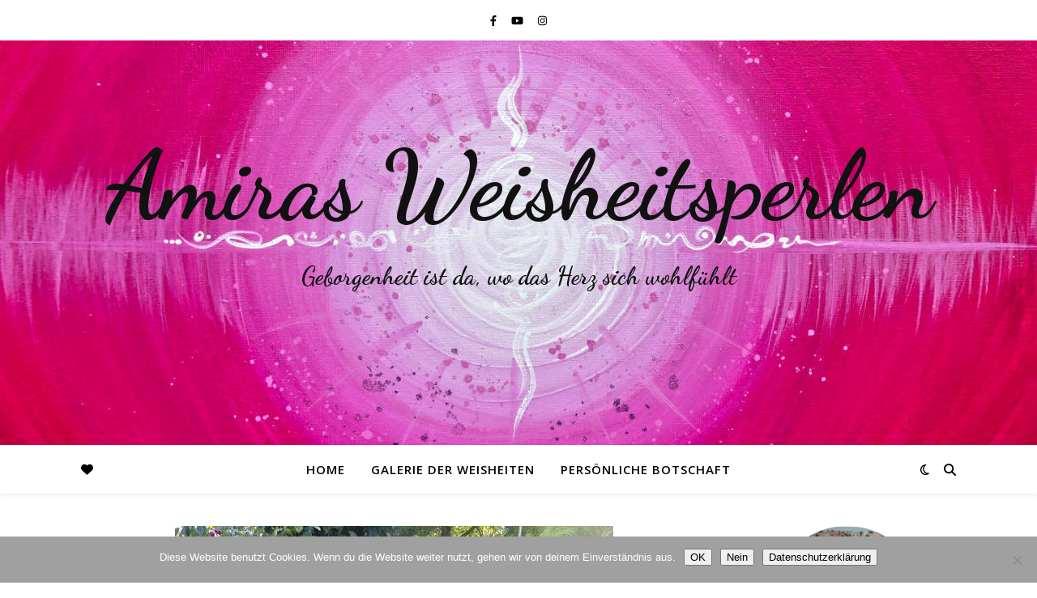

--- FILE ---
content_type: text/html; charset=UTF-8
request_url: https://www.amiras-weisheitsperlen.de/tag/kristall/
body_size: 23436
content:
<!DOCTYPE html><html lang="de"><head><meta name="generator" content="Wix.com Website Builder" />
<meta charset="UTF-8"><meta name="viewport" content="width=device-width, initial-scale=1.0, maximum-scale=1.0, user-scalable=no" /><meta name='robots' content='index, follow, max-image-preview:large, max-snippet:-1, max-video-preview:-1' /><title>Kristall Archive - Amiras Weisheitsperlen</title><meta property="og:locale" content="de_DE" /><meta property="og:type" content="article" /><meta property="og:title" content="Kristall Archive - Amiras Weisheitsperlen" /><meta property="og:url" content="https://www.amiras-weisheitsperlen.de/tag/kristall/" /><meta property="og:site_name" content="Amiras Weisheitsperlen" /><meta name="twitter:card" content="summary_large_image" /> <script type="application/ld+json" class="yoast-schema-graph">{"@context":"https://schema.org","@graph":[{"@type":"CollectionPage","@id":"https://www.amiras-weisheitsperlen.de/tag/kristall/","url":"https://www.amiras-weisheitsperlen.de/tag/kristall/","name":"Kristall Archive - Amiras Weisheitsperlen","isPartOf":{"@id":"https://www.amiras-weisheitsperlen.de/#website"},"primaryImageOfPage":{"@id":"https://www.amiras-weisheitsperlen.de/tag/kristall/#primaryimage"},"image":{"@id":"https://www.amiras-weisheitsperlen.de/tag/kristall/#primaryimage"},"thumbnailUrl":"https://www.amiras-weisheitsperlen.de/gihoowoo/uploads/2020/09/20200920_190626.jpg","breadcrumb":{"@id":"https://www.amiras-weisheitsperlen.de/tag/kristall/#breadcrumb"},"inLanguage":"de"},{"@type":"ImageObject","inLanguage":"de","@id":"https://www.amiras-weisheitsperlen.de/tag/kristall/#primaryimage","url":"https://www.amiras-weisheitsperlen.de/gihoowoo/uploads/2020/09/20200920_190626.jpg","contentUrl":"https://www.amiras-weisheitsperlen.de/gihoowoo/uploads/2020/09/20200920_190626.jpg","width":1000,"height":938},{"@type":"BreadcrumbList","@id":"https://www.amiras-weisheitsperlen.de/tag/kristall/#breadcrumb","itemListElement":[{"@type":"ListItem","position":1,"name":"Startseite","item":"https://www.amiras-weisheitsperlen.de/"},{"@type":"ListItem","position":2,"name":"Kristall"}]},{"@type":"WebSite","@id":"https://www.amiras-weisheitsperlen.de/#website","url":"https://www.amiras-weisheitsperlen.de/","name":"Amiras Weisheitsperlen","description":"Geborgenheit ist da, wo das Herz sich wohlfühlt","potentialAction":[{"@type":"SearchAction","target":{"@type":"EntryPoint","urlTemplate":"https://www.amiras-weisheitsperlen.de/?s={search_term_string}"},"query-input":{"@type":"PropertyValueSpecification","valueRequired":true,"valueName":"search_term_string"}}],"inLanguage":"de"}]}</script> <link rel="alternate" type="application/rss+xml" title="Amiras Weisheitsperlen &raquo; Feed" href="https://www.amiras-weisheitsperlen.de/feed/" /><link rel="alternate" type="application/rss+xml" title="Amiras Weisheitsperlen &raquo; Kommentar-Feed" href="https://www.amiras-weisheitsperlen.de/comments/feed/" /><link rel="alternate" type="application/rss+xml" title="Amiras Weisheitsperlen &raquo; Kristall Schlagwort-Feed" href="https://www.amiras-weisheitsperlen.de/tag/kristall/feed/" /><style id='wp-img-auto-sizes-contain-inline-css' type='text/css'>img:is([sizes=auto i],[sizes^="auto," i]){contain-intrinsic-size:3000px 1500px}
/*# sourceURL=wp-img-auto-sizes-contain-inline-css */</style><style id='wp-emoji-styles-inline-css' type='text/css'>img.wp-smiley, img.emoji {
		display: inline !important;
		border: none !important;
		box-shadow: none !important;
		height: 1em !important;
		width: 1em !important;
		margin: 0 0.07em !important;
		vertical-align: -0.1em !important;
		background: none !important;
		padding: 0 !important;
	}
/*# sourceURL=wp-emoji-styles-inline-css */</style><style id='wp-block-library-inline-css' type='text/css'>:root{--wp-block-synced-color:#7a00df;--wp-block-synced-color--rgb:122,0,223;--wp-bound-block-color:var(--wp-block-synced-color);--wp-editor-canvas-background:#ddd;--wp-admin-theme-color:#007cba;--wp-admin-theme-color--rgb:0,124,186;--wp-admin-theme-color-darker-10:#006ba1;--wp-admin-theme-color-darker-10--rgb:0,107,160.5;--wp-admin-theme-color-darker-20:#005a87;--wp-admin-theme-color-darker-20--rgb:0,90,135;--wp-admin-border-width-focus:2px}@media (min-resolution:192dpi){:root{--wp-admin-border-width-focus:1.5px}}.wp-element-button{cursor:pointer}:root .has-very-light-gray-background-color{background-color:#eee}:root .has-very-dark-gray-background-color{background-color:#313131}:root .has-very-light-gray-color{color:#eee}:root .has-very-dark-gray-color{color:#313131}:root .has-vivid-green-cyan-to-vivid-cyan-blue-gradient-background{background:linear-gradient(135deg,#00d084,#0693e3)}:root .has-purple-crush-gradient-background{background:linear-gradient(135deg,#34e2e4,#4721fb 50%,#ab1dfe)}:root .has-hazy-dawn-gradient-background{background:linear-gradient(135deg,#faaca8,#dad0ec)}:root .has-subdued-olive-gradient-background{background:linear-gradient(135deg,#fafae1,#67a671)}:root .has-atomic-cream-gradient-background{background:linear-gradient(135deg,#fdd79a,#004a59)}:root .has-nightshade-gradient-background{background:linear-gradient(135deg,#330968,#31cdcf)}:root .has-midnight-gradient-background{background:linear-gradient(135deg,#020381,#2874fc)}:root{--wp--preset--font-size--normal:16px;--wp--preset--font-size--huge:42px}.has-regular-font-size{font-size:1em}.has-larger-font-size{font-size:2.625em}.has-normal-font-size{font-size:var(--wp--preset--font-size--normal)}.has-huge-font-size{font-size:var(--wp--preset--font-size--huge)}.has-text-align-center{text-align:center}.has-text-align-left{text-align:left}.has-text-align-right{text-align:right}.has-fit-text{white-space:nowrap!important}#end-resizable-editor-section{display:none}.aligncenter{clear:both}.items-justified-left{justify-content:flex-start}.items-justified-center{justify-content:center}.items-justified-right{justify-content:flex-end}.items-justified-space-between{justify-content:space-between}.screen-reader-text{border:0;clip-path:inset(50%);height:1px;margin:-1px;overflow:hidden;padding:0;position:absolute;width:1px;word-wrap:normal!important}.screen-reader-text:focus{background-color:#ddd;clip-path:none;color:#444;display:block;font-size:1em;height:auto;left:5px;line-height:normal;padding:15px 23px 14px;text-decoration:none;top:5px;width:auto;z-index:100000}html :where(.has-border-color){border-style:solid}html :where([style*=border-top-color]){border-top-style:solid}html :where([style*=border-right-color]){border-right-style:solid}html :where([style*=border-bottom-color]){border-bottom-style:solid}html :where([style*=border-left-color]){border-left-style:solid}html :where([style*=border-width]){border-style:solid}html :where([style*=border-top-width]){border-top-style:solid}html :where([style*=border-right-width]){border-right-style:solid}html :where([style*=border-bottom-width]){border-bottom-style:solid}html :where([style*=border-left-width]){border-left-style:solid}html :where(img[class*=wp-image-]){height:auto;max-width:100%}:where(figure){margin:0 0 1em}html :where(.is-position-sticky){--wp-admin--admin-bar--position-offset:var(--wp-admin--admin-bar--height,0px)}@media screen and (max-width:600px){html :where(.is-position-sticky){--wp-admin--admin-bar--position-offset:0px}}
/*# sourceURL=wp-block-library-inline-css */</style><style id='wp-block-paragraph-inline-css' type='text/css'>.is-small-text{font-size:.875em}.is-regular-text{font-size:1em}.is-large-text{font-size:2.25em}.is-larger-text{font-size:3em}.has-drop-cap:not(:focus):first-letter{float:left;font-size:8.4em;font-style:normal;font-weight:100;line-height:.68;margin:.05em .1em 0 0;text-transform:uppercase}body.rtl .has-drop-cap:not(:focus):first-letter{float:none;margin-left:.1em}p.has-drop-cap.has-background{overflow:hidden}:root :where(p.has-background){padding:1.25em 2.375em}:where(p.has-text-color:not(.has-link-color)) a{color:inherit}p.has-text-align-left[style*="writing-mode:vertical-lr"],p.has-text-align-right[style*="writing-mode:vertical-rl"]{rotate:180deg}
/*# sourceURL=https://www.amiras-weisheitsperlen.de/ukuvarty/blocks/paragraph/style.min.css */</style><style id='global-styles-inline-css' type='text/css'>:root{--wp--preset--aspect-ratio--square: 1;--wp--preset--aspect-ratio--4-3: 4/3;--wp--preset--aspect-ratio--3-4: 3/4;--wp--preset--aspect-ratio--3-2: 3/2;--wp--preset--aspect-ratio--2-3: 2/3;--wp--preset--aspect-ratio--16-9: 16/9;--wp--preset--aspect-ratio--9-16: 9/16;--wp--preset--color--black: #000000;--wp--preset--color--cyan-bluish-gray: #abb8c3;--wp--preset--color--white: #ffffff;--wp--preset--color--pale-pink: #f78da7;--wp--preset--color--vivid-red: #cf2e2e;--wp--preset--color--luminous-vivid-orange: #ff6900;--wp--preset--color--luminous-vivid-amber: #fcb900;--wp--preset--color--light-green-cyan: #7bdcb5;--wp--preset--color--vivid-green-cyan: #00d084;--wp--preset--color--pale-cyan-blue: #8ed1fc;--wp--preset--color--vivid-cyan-blue: #0693e3;--wp--preset--color--vivid-purple: #9b51e0;--wp--preset--gradient--vivid-cyan-blue-to-vivid-purple: linear-gradient(135deg,rgb(6,147,227) 0%,rgb(155,81,224) 100%);--wp--preset--gradient--light-green-cyan-to-vivid-green-cyan: linear-gradient(135deg,rgb(122,220,180) 0%,rgb(0,208,130) 100%);--wp--preset--gradient--luminous-vivid-amber-to-luminous-vivid-orange: linear-gradient(135deg,rgb(252,185,0) 0%,rgb(255,105,0) 100%);--wp--preset--gradient--luminous-vivid-orange-to-vivid-red: linear-gradient(135deg,rgb(255,105,0) 0%,rgb(207,46,46) 100%);--wp--preset--gradient--very-light-gray-to-cyan-bluish-gray: linear-gradient(135deg,rgb(238,238,238) 0%,rgb(169,184,195) 100%);--wp--preset--gradient--cool-to-warm-spectrum: linear-gradient(135deg,rgb(74,234,220) 0%,rgb(151,120,209) 20%,rgb(207,42,186) 40%,rgb(238,44,130) 60%,rgb(251,105,98) 80%,rgb(254,248,76) 100%);--wp--preset--gradient--blush-light-purple: linear-gradient(135deg,rgb(255,206,236) 0%,rgb(152,150,240) 100%);--wp--preset--gradient--blush-bordeaux: linear-gradient(135deg,rgb(254,205,165) 0%,rgb(254,45,45) 50%,rgb(107,0,62) 100%);--wp--preset--gradient--luminous-dusk: linear-gradient(135deg,rgb(255,203,112) 0%,rgb(199,81,192) 50%,rgb(65,88,208) 100%);--wp--preset--gradient--pale-ocean: linear-gradient(135deg,rgb(255,245,203) 0%,rgb(182,227,212) 50%,rgb(51,167,181) 100%);--wp--preset--gradient--electric-grass: linear-gradient(135deg,rgb(202,248,128) 0%,rgb(113,206,126) 100%);--wp--preset--gradient--midnight: linear-gradient(135deg,rgb(2,3,129) 0%,rgb(40,116,252) 100%);--wp--preset--font-size--small: 13px;--wp--preset--font-size--medium: 20px;--wp--preset--font-size--large: 36px;--wp--preset--font-size--x-large: 42px;--wp--preset--spacing--20: 0.44rem;--wp--preset--spacing--30: 0.67rem;--wp--preset--spacing--40: 1rem;--wp--preset--spacing--50: 1.5rem;--wp--preset--spacing--60: 2.25rem;--wp--preset--spacing--70: 3.38rem;--wp--preset--spacing--80: 5.06rem;--wp--preset--shadow--natural: 6px 6px 9px rgba(0, 0, 0, 0.2);--wp--preset--shadow--deep: 12px 12px 50px rgba(0, 0, 0, 0.4);--wp--preset--shadow--sharp: 6px 6px 0px rgba(0, 0, 0, 0.2);--wp--preset--shadow--outlined: 6px 6px 0px -3px rgb(255, 255, 255), 6px 6px rgb(0, 0, 0);--wp--preset--shadow--crisp: 6px 6px 0px rgb(0, 0, 0);}:where(.is-layout-flex){gap: 0.5em;}:where(.is-layout-grid){gap: 0.5em;}body .is-layout-flex{display: flex;}.is-layout-flex{flex-wrap: wrap;align-items: center;}.is-layout-flex > :is(*, div){margin: 0;}body .is-layout-grid{display: grid;}.is-layout-grid > :is(*, div){margin: 0;}:where(.wp-block-columns.is-layout-flex){gap: 2em;}:where(.wp-block-columns.is-layout-grid){gap: 2em;}:where(.wp-block-post-template.is-layout-flex){gap: 1.25em;}:where(.wp-block-post-template.is-layout-grid){gap: 1.25em;}.has-black-color{color: var(--wp--preset--color--black) !important;}.has-cyan-bluish-gray-color{color: var(--wp--preset--color--cyan-bluish-gray) !important;}.has-white-color{color: var(--wp--preset--color--white) !important;}.has-pale-pink-color{color: var(--wp--preset--color--pale-pink) !important;}.has-vivid-red-color{color: var(--wp--preset--color--vivid-red) !important;}.has-luminous-vivid-orange-color{color: var(--wp--preset--color--luminous-vivid-orange) !important;}.has-luminous-vivid-amber-color{color: var(--wp--preset--color--luminous-vivid-amber) !important;}.has-light-green-cyan-color{color: var(--wp--preset--color--light-green-cyan) !important;}.has-vivid-green-cyan-color{color: var(--wp--preset--color--vivid-green-cyan) !important;}.has-pale-cyan-blue-color{color: var(--wp--preset--color--pale-cyan-blue) !important;}.has-vivid-cyan-blue-color{color: var(--wp--preset--color--vivid-cyan-blue) !important;}.has-vivid-purple-color{color: var(--wp--preset--color--vivid-purple) !important;}.has-black-background-color{background-color: var(--wp--preset--color--black) !important;}.has-cyan-bluish-gray-background-color{background-color: var(--wp--preset--color--cyan-bluish-gray) !important;}.has-white-background-color{background-color: var(--wp--preset--color--white) !important;}.has-pale-pink-background-color{background-color: var(--wp--preset--color--pale-pink) !important;}.has-vivid-red-background-color{background-color: var(--wp--preset--color--vivid-red) !important;}.has-luminous-vivid-orange-background-color{background-color: var(--wp--preset--color--luminous-vivid-orange) !important;}.has-luminous-vivid-amber-background-color{background-color: var(--wp--preset--color--luminous-vivid-amber) !important;}.has-light-green-cyan-background-color{background-color: var(--wp--preset--color--light-green-cyan) !important;}.has-vivid-green-cyan-background-color{background-color: var(--wp--preset--color--vivid-green-cyan) !important;}.has-pale-cyan-blue-background-color{background-color: var(--wp--preset--color--pale-cyan-blue) !important;}.has-vivid-cyan-blue-background-color{background-color: var(--wp--preset--color--vivid-cyan-blue) !important;}.has-vivid-purple-background-color{background-color: var(--wp--preset--color--vivid-purple) !important;}.has-black-border-color{border-color: var(--wp--preset--color--black) !important;}.has-cyan-bluish-gray-border-color{border-color: var(--wp--preset--color--cyan-bluish-gray) !important;}.has-white-border-color{border-color: var(--wp--preset--color--white) !important;}.has-pale-pink-border-color{border-color: var(--wp--preset--color--pale-pink) !important;}.has-vivid-red-border-color{border-color: var(--wp--preset--color--vivid-red) !important;}.has-luminous-vivid-orange-border-color{border-color: var(--wp--preset--color--luminous-vivid-orange) !important;}.has-luminous-vivid-amber-border-color{border-color: var(--wp--preset--color--luminous-vivid-amber) !important;}.has-light-green-cyan-border-color{border-color: var(--wp--preset--color--light-green-cyan) !important;}.has-vivid-green-cyan-border-color{border-color: var(--wp--preset--color--vivid-green-cyan) !important;}.has-pale-cyan-blue-border-color{border-color: var(--wp--preset--color--pale-cyan-blue) !important;}.has-vivid-cyan-blue-border-color{border-color: var(--wp--preset--color--vivid-cyan-blue) !important;}.has-vivid-purple-border-color{border-color: var(--wp--preset--color--vivid-purple) !important;}.has-vivid-cyan-blue-to-vivid-purple-gradient-background{background: var(--wp--preset--gradient--vivid-cyan-blue-to-vivid-purple) !important;}.has-light-green-cyan-to-vivid-green-cyan-gradient-background{background: var(--wp--preset--gradient--light-green-cyan-to-vivid-green-cyan) !important;}.has-luminous-vivid-amber-to-luminous-vivid-orange-gradient-background{background: var(--wp--preset--gradient--luminous-vivid-amber-to-luminous-vivid-orange) !important;}.has-luminous-vivid-orange-to-vivid-red-gradient-background{background: var(--wp--preset--gradient--luminous-vivid-orange-to-vivid-red) !important;}.has-very-light-gray-to-cyan-bluish-gray-gradient-background{background: var(--wp--preset--gradient--very-light-gray-to-cyan-bluish-gray) !important;}.has-cool-to-warm-spectrum-gradient-background{background: var(--wp--preset--gradient--cool-to-warm-spectrum) !important;}.has-blush-light-purple-gradient-background{background: var(--wp--preset--gradient--blush-light-purple) !important;}.has-blush-bordeaux-gradient-background{background: var(--wp--preset--gradient--blush-bordeaux) !important;}.has-luminous-dusk-gradient-background{background: var(--wp--preset--gradient--luminous-dusk) !important;}.has-pale-ocean-gradient-background{background: var(--wp--preset--gradient--pale-ocean) !important;}.has-electric-grass-gradient-background{background: var(--wp--preset--gradient--electric-grass) !important;}.has-midnight-gradient-background{background: var(--wp--preset--gradient--midnight) !important;}.has-small-font-size{font-size: var(--wp--preset--font-size--small) !important;}.has-medium-font-size{font-size: var(--wp--preset--font-size--medium) !important;}.has-large-font-size{font-size: var(--wp--preset--font-size--large) !important;}.has-x-large-font-size{font-size: var(--wp--preset--font-size--x-large) !important;}
/*# sourceURL=global-styles-inline-css */</style><style id='classic-theme-styles-inline-css' type='text/css'>/*! This file is auto-generated */
.wp-block-button__link{color:#fff;background-color:#32373c;border-radius:9999px;box-shadow:none;text-decoration:none;padding:calc(.667em + 2px) calc(1.333em + 2px);font-size:1.125em}.wp-block-file__button{background:#32373c;color:#fff;text-decoration:none}
/*# sourceURL=/wp-includes/css/classic-themes.min.css */</style><link rel='stylesheet' id='cookie-notice-front-css' href='https://www.amiras-weisheitsperlen.de/ethakeeh/cookie-notice/css/front.min.css?ver=2.5.11' type='text/css' media='all' /><link rel='stylesheet' id='wpa-css-css' href='https://www.amiras-weisheitsperlen.de/gihoowoo/cache/autoptimize/css/autoptimize_single_a0b823f7ab1f0a3a563fb10c3664d2a6.css?ver=2.3.04' type='text/css' media='all' /><link rel='stylesheet' id='parent-style-css' href='https://www.amiras-weisheitsperlen.de/gihoowoo/cache/autoptimize/css/autoptimize_single_e3d7bed61ae2ffb9b2023420901d72f8.css?ver=6.9' type='text/css' media='all' /><link rel='stylesheet' id='ashe-style-css' href='https://www.amiras-weisheitsperlen.de/glowamti/style.css?ver=3.5.9' type='text/css' media='all' /><link rel='stylesheet' id='ashe-responsive-css' href='https://www.amiras-weisheitsperlen.de/gihoowoo/cache/autoptimize/css/autoptimize_single_89af784fb5eae562372b6980ab931524.css?ver=3.5.9' type='text/css' media='all' /><link rel='stylesheet' id='fontello-css' href='https://www.amiras-weisheitsperlen.de/gihoowoo/cache/autoptimize/css/autoptimize_single_69c672f316a67588c33147c3bf46bbe8.css?ver=3.5.4' type='text/css' media='all' /><link rel='stylesheet' id='slick-css' href='https://www.amiras-weisheitsperlen.de/gihoowoo/cache/autoptimize/css/autoptimize_single_af1dcca5d12cab7316e62ff18b245e84.css?ver=6.9' type='text/css' media='all' /><link rel='stylesheet' id='scrollbar-css' href='https://www.amiras-weisheitsperlen.de/gihoowoo/cache/autoptimize/css/autoptimize_single_07ac8b23a4c17759d5105fc7c446ae01.css?ver=6.9' type='text/css' media='all' /><link rel='stylesheet' id='ashe_enqueue_Dancing_Script-css' href='https://fonts.googleapis.com/css?family=Dancing+Script%3A100%2C200%2C300%2C400%2C500%2C600%2C700%2C800%2C900&#038;ver=1.0.0' type='text/css' media='all' /><link rel='stylesheet' id='ashe_enqueue_Open_Sans-css' href='https://fonts.googleapis.com/css?family=Open+Sans%3A100%2C200%2C300%2C400%2C500%2C600%2C700%2C800%2C900&#038;ver=1.0.0' type='text/css' media='all' /><link rel='stylesheet' id='ashe_enqueue_Playfair_Display-css' href='https://fonts.googleapis.com/css?family=Playfair+Display%3A100%2C200%2C300%2C400%2C500%2C600%2C700%2C800%2C900&#038;ver=1.0.0' type='text/css' media='all' /><link rel='stylesheet' id='recent-posts-widget-with-thumbnails-public-style-css' href='https://www.amiras-weisheitsperlen.de/gihoowoo/cache/autoptimize/css/autoptimize_single_a5263c1f1e29966d5de5895054bbc188.css?ver=7.1.1' type='text/css' media='all' /> <script defer id="cookie-notice-front-js-before" src="[data-uri]"></script> <script defer type="text/javascript" src="https://www.amiras-weisheitsperlen.de/ethakeeh/cookie-notice/js/front.min.js" id="cookie-notice-front-js"></script> <script defer type="text/javascript" src="https://www.amiras-weisheitsperlen.de/ukuvarty/js/jquery/jquery.min.js" id="jquery-core-js"></script> <script defer type="text/javascript" src="https://www.amiras-weisheitsperlen.de/ukuvarty/js/jquery/jquery-migrate.min.js" id="jquery-migrate-js"></script> <style>.h-captcha{position:relative;display:block;margin-bottom:2rem;padding:0;clear:both}.h-captcha[data-size="normal"]{width:302px;height:76px}.h-captcha[data-size="compact"]{width:158px;height:138px}.h-captcha[data-size="invisible"]{display:none}.h-captcha iframe{z-index:1}.h-captcha::before{content:"";display:block;position:absolute;top:0;left:0;background:url(https://www.amiras-weisheitsperlen.de/ethakeeh/hcaptcha-for-forms-and-more/assets/images/hcaptcha-div-logo.svg) no-repeat;border:1px solid #fff0;border-radius:4px;box-sizing:border-box}.h-captcha::after{content:"The hCaptcha loading is delayed until user interaction.";font-family:-apple-system,system-ui,BlinkMacSystemFont,"Segoe UI",Roboto,Oxygen,Ubuntu,"Helvetica Neue",Arial,sans-serif;font-size:10px;font-weight:500;position:absolute;top:0;bottom:0;left:0;right:0;box-sizing:border-box;color:#bf1722;opacity:0}.h-captcha:not(:has(iframe))::after{animation:hcap-msg-fade-in .3s ease forwards;animation-delay:2s}.h-captcha:has(iframe)::after{animation:none;opacity:0}@keyframes hcap-msg-fade-in{to{opacity:1}}.h-captcha[data-size="normal"]::before{width:302px;height:76px;background-position:93.8% 28%}.h-captcha[data-size="normal"]::after{width:302px;height:76px;display:flex;flex-wrap:wrap;align-content:center;line-height:normal;padding:0 75px 0 10px}.h-captcha[data-size="compact"]::before{width:158px;height:138px;background-position:49.9% 78.8%}.h-captcha[data-size="compact"]::after{width:158px;height:138px;text-align:center;line-height:normal;padding:24px 10px 10px 10px}.h-captcha[data-theme="light"]::before,body.is-light-theme .h-captcha[data-theme="auto"]::before,.h-captcha[data-theme="auto"]::before{background-color:#fafafa;border:1px solid #e0e0e0}.h-captcha[data-theme="dark"]::before,body.is-dark-theme .h-captcha[data-theme="auto"]::before,html.wp-dark-mode-active .h-captcha[data-theme="auto"]::before,html.drdt-dark-mode .h-captcha[data-theme="auto"]::before{background-image:url(https://www.amiras-weisheitsperlen.de/ethakeeh/hcaptcha-for-forms-and-more/assets/images/hcaptcha-div-logo-white.svg);background-repeat:no-repeat;background-color:#333;border:1px solid #f5f5f5}@media (prefers-color-scheme:dark){.h-captcha[data-theme="auto"]::before{background-image:url(https://www.amiras-weisheitsperlen.de/ethakeeh/hcaptcha-for-forms-and-more/assets/images/hcaptcha-div-logo-white.svg);background-repeat:no-repeat;background-color:#333;border:1px solid #f5f5f5}}.h-captcha[data-theme="custom"]::before{background-color:initial}.h-captcha[data-size="invisible"]::before,.h-captcha[data-size="invisible"]::after{display:none}.h-captcha iframe{position:relative}div[style*="z-index: 2147483647"] div[style*="border-width: 11px"][style*="position: absolute"][style*="pointer-events: none"]{border-style:none}</style><style id="ashe_dynamic_css">body {background-color: #ffffff;}#top-bar,#top-menu .sub-menu {background-color: #ffffff;}#top-bar a {color: #000000;}#top-menu .sub-menu,#top-menu .sub-menu a {border-color: rgba(0,0,0, 0.05);}#top-bar a:hover,#top-bar li.current-menu-item > a,#top-bar li.current-menu-ancestor > a,#top-bar .sub-menu li.current-menu-item > a,#top-bar .sub-menu li.current-menu-ancestor> a {color: #ca9b52;}.header-logo a,.site-description {color: #111111;}.entry-header {background-color: #ffffff;}#main-nav,#main-menu .sub-menu,#main-nav #s {background-color: #ffffff;}#main-nav a,#main-nav .svg-inline--fa,#main-nav #s,.instagram-title h2 {color: #000000;}.main-nav-sidebar span,.mobile-menu-btn span {background-color: #000000;}#main-nav {box-shadow: 0px 1px 5px rgba(0,0,0, 0.1);}#main-menu .sub-menu,#main-menu .sub-menu a {border-color: rgba(0,0,0, 0.05);}#main-nav #s::-webkit-input-placeholder { /* Chrome/Opera/Safari */color: rgba(0,0,0, 0.7);}#main-nav #s::-moz-placeholder { /* Firefox 19+ */color: rgba(0,0,0, 0.7);}#main-nav #s:-ms-input-placeholder { /* IE 10+ */color: rgba(0,0,0, 0.7);}#main-nav #s:-moz-placeholder { /* Firefox 18- */color: rgba(0,0,0, 0.7);}#main-nav a:hover,#main-nav .svg-inline--fa:hover,#main-nav li.current-menu-item > a,#main-nav li.current-menu-ancestor > a,#main-nav .sub-menu li.current-menu-item > a,#main-nav .sub-menu li.current-menu-ancestor> a {color: #ca9b52;}.main-nav-sidebar:hover span,.mobile-menu-btn:hover span {background-color: #ca9b52;}/* Background */.sidebar-alt,.main-content,.featured-slider-area,#featured-links,.page-content select,.page-content input,.page-content textarea {background-color: #ffffff;}.page-content #featured-links h6,.instagram-title h2 {background-color: rgba(255,255,255, 0.85);}.ashe_promo_box_widget h6 {background-color: #ffffff;}.ashe_promo_box_widget .promo-box:after{border-color: #ffffff;}/* Text */.page-content,.page-content select,.page-content input,.page-content textarea,.page-content .post-author a,.page-content .ashe-widget a,.page-content .comment-author,.page-content #featured-links h6,.ashe_promo_box_widget h6 {color: #464646;}/* Title */.page-content h1,.page-content h2,.page-content h3,.page-content h4,.page-content h5,.page-content h6,.page-content .post-title a,.page-content .author-description h4 a,.page-content .related-posts h4 a,.page-content .blog-pagination .previous-page a,.page-content .blog-pagination .next-page a,blockquote,.page-content .post-share a {color: #030303;}.sidebar-alt-close-btn span {background-color: #030303;}.page-content .post-title a:hover {color: rgba(3,3,3, 0.75);}/* Meta */.page-content .post-date,.page-content .post-comments,.page-content .meta-sep,.page-content .post-author,.page-content [data-layout*="list"] .post-author a,.page-content .related-post-date,.page-content .comment-meta a,.page-content .author-share a,.page-content .post-tags a,.page-content .tagcloud a,.widget_categories li,.widget_archive li,.ashe-subscribe-text p,.rpwwt-post-author,.rpwwt-post-categories,.rpwwt-post-date,.rpwwt-post-comments-number {color: #a1a1a1;}.page-content input::-webkit-input-placeholder { /* Chrome/Opera/Safari */color: #a1a1a1;}.page-content input::-moz-placeholder { /* Firefox 19+ */color: #a1a1a1;}.page-content input:-ms-input-placeholder { /* IE 10+ */color: #a1a1a1;}.page-content input:-moz-placeholder { /* Firefox 18- */color: #a1a1a1;}/* Accent */.page-content a,.post-categories,#page-wrap .ashe-widget.widget_text a,#page-wrap .ashe-widget.ashe_author_widget a {color: #ca9b52;}/* Disable TMP.page-content .elementor a,.page-content .elementor a:hover {color: inherit;}*/.ps-container > .ps-scrollbar-y-rail > .ps-scrollbar-y {background: #ca9b52;}.page-content a:hover {color: rgba(202,155,82, 0.8);}blockquote {border-color: #ca9b52;}.slide-caption {color: #ffffff;background: #ca9b52;}/* Selection */::-moz-selection {color: #ffffff;background: #ca9b52;}::selection {color: #ffffff;background: #ca9b52;}.page-content .wprm-rating-star svg polygon {stroke: #ca9b52;}.page-content .wprm-rating-star-full svg polygon,.page-content .wprm-comment-rating svg path,.page-content .comment-form-wprm-rating svg path{fill: #ca9b52;}/* Border */.page-content .post-footer,[data-layout*="list"] .blog-grid > li,.page-content .author-description,.page-content .related-posts,.page-content .entry-comments,.page-content .ashe-widget li,.page-content #wp-calendar,.page-content #wp-calendar caption,.page-content #wp-calendar tbody td,.page-content .widget_nav_menu li a,.page-content .widget_pages li a,.page-content .tagcloud a,.page-content select,.page-content input,.page-content textarea,.widget-title h2:before,.widget-title h2:after,.post-tags a,.gallery-caption,.wp-caption-text,table tr,table th,table td,pre,.page-content .wprm-recipe-instruction {border-color: #e8e8e8;}.page-content .wprm-recipe {box-shadow: 0 0 3px 1px #e8e8e8;}hr {background-color: #e8e8e8;}.wprm-recipe-details-container,.wprm-recipe-notes-container p {background-color: rgba(232,232,232, 0.4);}/* Buttons */.widget_search .svg-fa-wrap,.widget_search #searchsubmit,.single-navigation i,.page-content input.submit,.page-content .blog-pagination.numeric a,.page-content .blog-pagination.load-more a,.page-content .mc4wp-form-fields input[type="submit"],.page-content .widget_wysija input[type="submit"],.page-content .post-password-form input[type="submit"],.page-content .wpcf7 [type="submit"],.page-content .wprm-recipe-print,.page-content .wprm-jump-to-recipe-shortcode,.page-content .wprm-print-recipe-shortcode {color: #ffffff;background-color: #333333;}.single-navigation i:hover,.page-content input.submit:hover,.ashe-boxed-style .page-content input.submit:hover,.page-content .blog-pagination.numeric a:hover,.ashe-boxed-style .page-content .blog-pagination.numeric a:hover,.page-content .blog-pagination.numeric span,.page-content .blog-pagination.load-more a:hover,.ashe-boxed-style .page-content .blog-pagination.load-more a:hover,.page-content .mc4wp-form-fields input[type="submit"]:hover,.page-content .widget_wysija input[type="submit"]:hover,.page-content .post-password-form input[type="submit"]:hover,.page-content .wpcf7 [type="submit"]:hover,.page-content .wprm-recipe-print:hover,.page-content .wprm-jump-to-recipe-shortcode:hover,.page-content .wprm-print-recipe-shortcode:hover {color: #ffffff;background-color: #ca9b52;}/* Image Overlay */.image-overlay,#infscr-loading,.page-content h4.image-overlay,.image-overlay a,.post-slider .prev-arrow,.post-slider .next-arrow,.header-slider-prev-arrow,.header-slider-next-arrow,.page-content .image-overlay a,#featured-slider .slick-arrow,#featured-slider .slider-dots,.header-slider-dots {color: #ffffff;}.image-overlay,#infscr-loading,.page-content h4.image-overlay {background-color: rgba(73,73,73, 0.3);}/* Background */#page-footer,#page-footer select,#page-footer input,#page-footer textarea {background-color: #f6f6f6;}/* Text */#page-footer,#page-footer a,#page-footer select,#page-footer input,#page-footer textarea {color: #333333;}/* Title */#page-footer h1,#page-footer h2,#page-footer h3,#page-footer h4,#page-footer h5,#page-footer h6 {color: #111111;}/* Accent */#page-footer a:hover {color: #ca9b52;}/* Border */#page-footer a,#page-footer .ashe-widget li,#page-footer #wp-calendar,#page-footer #wp-calendar caption,#page-footer #wp-calendar th,#page-footer #wp-calendar td,#page-footer .widget_nav_menu li a,#page-footer select,#page-footer input,#page-footer textarea,#page-footer .widget-title h2:before,#page-footer .widget-title h2:after,.footer-widgets,.category-description,.tag-description {border-color: #e0dbdb;}#page-footer hr {background-color: #e0dbdb;}.ashe-preloader-wrap {background-color: #333333;}@media screen and ( max-width: 768px ) {.mini-logo a {max-width: 60px !important;} }@media screen and ( max-width: 768px ) {#featured-links {display: none;}}@media screen and ( max-width: 640px ) {.related-posts {display: none;}}.header-logo a {font-family: 'Dancing Script';font-size: 120px;line-height: 120px;letter-spacing: -1px;font-weight: 700;}.site-description {font-family: 'Dancing Script';}.header-logo .site-description {font-size: 18px;}#top-menu li a {font-family: 'Open Sans';font-size: 13px;line-height: 50px;letter-spacing: 0.8px;font-weight: 600;}.top-bar-socials a {font-size: 13px;line-height: 50px;}#top-bar .mobile-menu-btn {line-height: 50px;}#top-menu .sub-menu > li > a {font-size: 11px;line-height: 3.7;letter-spacing: 0.8px;}@media screen and ( max-width: 979px ) {.top-bar-socials {float: none !important;}.top-bar-socials a {line-height: 40px !important;}}#main-menu li a,.mobile-menu-btn a {font-family: 'Open Sans';font-size: 15px;line-height: 60px;letter-spacing: 1px;font-weight: 600;}#mobile-menu li {font-family: 'Open Sans';font-size: 15px;line-height: 3.4;letter-spacing: 1px;font-weight: 600;}.main-nav-search,#main-nav #s,.dark-mode-switcher,.main-nav-socials-trigger {font-size: 15px;line-height: 60px;}#main-nav #s {line-height: 61px;}#main-menu li.menu-item-has-children>a:after {font-size: 15px;}#main-nav {min-height:60px;}.main-nav-sidebar,.mini-logo {height:60px;}#main-menu .sub-menu > li > a,#mobile-menu .sub-menu > li {font-size: 12px;line-height: 3.8;letter-spacing: 0.8px;}.mobile-menu-btn {font-size: 18px;line-height: 60px;}.main-nav-socials a {font-size: 14px;line-height: 60px;}#top-menu li a,#main-menu li a,#mobile-menu li,.mobile-menu-btn a {text-transform: uppercase;}.post-meta,#wp-calendar thead th,#wp-calendar caption,h1,h2,h3,h4,h5,h6,blockquote p,#reply-title,#reply-title a {font-family: 'Playfair Display';}/* font size 40px */h1 {font-size: 40px;}/* font size 36px */h2 {font-size: 36px;}/* font size 30px */h3 {font-size: 30px;}/* font size 24px */h4 {font-size: 24px;}/* font size 22px */h5,.page-content .wprm-recipe-name,.page-content .wprm-recipe-header {font-size: 22px;}/* font size 20px */h6 {font-size: 20px;}/* font size 19px */blockquote p {font-size: 19px;}/* font size 18px */.related-posts h4 a {font-size: 18px;}/* font size 16px */.author-description h4,.category-description h4,.tag-description h4,#reply-title,#reply-title a,.comment-title,.widget-title h2,.ashe_author_widget h3 {font-size: 16px;}.post-title,.page-title {line-height: 44px;}/* letter spacing 0.5px */.slider-title,.post-title,.page-title,.related-posts h4 a {letter-spacing: 0.5px;}/* letter spacing 1.5px */.widget-title h2,.author-description h4,.category-description h4,.tag-description h4,.comment-title,#reply-title,#reply-title a,.ashe_author_widget h3 {letter-spacing: 1.5px;}/* letter spacing 2px */.related-posts h3 {letter-spacing: 2px;}/* font weight */h1,h2,h3,h4,h5,h6 {font-weight: 400;}h1,h2,h3,h4,h5,h6 {font-style: normal;}h1,h2,h3,h4,h5,h6 {text-transform: none;}body,.page-404 h2,#featured-links h6,.ashe_promo_box_widget h6,.comment-author,.related-posts h3,.instagram-title h2,input,textarea,select,.no-result-found h1,.ashe-subscribe-text h4,.widget_wysija_cont .updated,.widget_wysija_cont .error,.widget_wysija_cont .xdetailed-errors {font-family: 'Open Sans';}body,.page-404 h2,.no-result-found h1 {font-weight: 400;}body,.comment-author {font-size: 15px;}body p,.post-content,.post-content li,.comment-text li {line-height: 25px;}/* letter spacing 0 */body p,.post-content,.comment-author,.widget_recent_comments li,.widget_meta li,.widget_recent_comments li,.widget_pages > ul > li,.widget_archive li,.widget_categories > ul > li,.widget_recent_entries ul li,.widget_nav_menu li,.related-post-date,.post-media .image-overlay a,.post-meta,.rpwwt-post-title {letter-spacing: 0px;}/* letter spacing 0.5 + */.post-author,.post-media .image-overlay span,blockquote p {letter-spacing: 0.5px;}/* letter spacing 1 + */#main-nav #searchform input,#featured-links h6,.ashe_promo_box_widget h6,.instagram-title h2,.ashe-subscribe-text h4,.page-404 p,#wp-calendar caption {letter-spacing: 1px;}/* letter spacing 2 + */.comments-area #submit,.tagcloud a,.mc4wp-form-fields input[type='submit'],.widget_wysija input[type='submit'],.slider-read-more a,.post-categories a,.read-more a,.no-result-found h1,.blog-pagination a,.blog-pagination span {letter-spacing: 2px;}/* font size 18px */.post-media .image-overlay p,.post-media .image-overlay a {font-size: 18px;}/* font size 16px */.ashe_social_widget .social-icons a {font-size: 16px;}/* font size 14px */.post-author,.post-share,.related-posts h3,input,textarea,select,.comment-reply-link,.wp-caption-text,.author-share a,#featured-links h6,.ashe_promo_box_widget h6,#wp-calendar,.instagram-title h2 {font-size: 14px;}/* font size 13px */.slider-categories,.slider-read-more a,.read-more a,.blog-pagination a,.blog-pagination span,.footer-socials a,.rpwwt-post-author,.rpwwt-post-categories,.rpwwt-post-date,.rpwwt-post-comments-number,.copyright-info,.footer-menu-container {font-size: 13px;}/* font size 12px */.post-categories a,.post-tags a,.widget_recent_entries ul li span,#wp-calendar caption,#wp-calendar tfoot #prev a,#wp-calendar tfoot #next a {font-size: 12px;}/* font size 11px */.related-post-date,.comment-meta,.tagcloud a {font-size: 11px !important;}.boxed-wrapper {max-width: 1140px;}.sidebar-alt {max-width: 340px;left: -340px; padding: 85px 35px 0px;}.sidebar-left,.sidebar-right {width: 307px;}[data-layout*="rsidebar"] .main-container,[data-layout*="lsidebar"] .main-container {float: left;width: calc(100% - 307px);width: -webkit-calc(100% - 307px);}[data-layout*="lrsidebar"] .main-container {width: calc(100% - 614px);width: -webkit-calc(100% - 614px);}[data-layout*="fullwidth"] .main-container {width: 100%;}#top-bar > div,#main-nav > div,#featured-links,.main-content,.page-footer-inner,.featured-slider-area.boxed-wrapper {padding-left: 30px;padding-right: 30px;}.ashe-instagram-widget #sb_instagram {max-width: none !important;}.ashe-instagram-widget #sbi_images {display: -webkit-box;display: -ms-flexbox;display: flex;}.ashe-instagram-widget #sbi_images .sbi_photo {height: auto !important;}.ashe-instagram-widget #sbi_images .sbi_photo img {display: block !important;}.ashe-widget #sbi_images .sbi_photo {/*height: auto !important;*/}.ashe-widget #sbi_images .sbi_photo img {display: block !important;}.entry-header:not(.html-image) {height: 500px;background-size: cover;}.entry-header-slider div {height: 500px;}.entry-header:not(.html-image) {background-position: center center;}.header-logo {padding-top: 120px;}.logo-img {max-width: 500px;}.mini-logo a {max-width: 70px;}@media screen and (max-width: 880px) {.logo-img { max-width: 300px;}}#main-nav {text-align: center;}.main-nav-icons.main-nav-socials-mobile {left: 30px;}.main-nav-socials-trigger {position: absolute;top: 0px;left: 30px;}.main-nav-sidebar + .main-nav-socials-trigger {left: 60px;}.mini-logo + .main-nav-socials-trigger {right: 60px;left: auto;}.main-nav-sidebar {position: absolute;top: 0px;left: 30px;z-index: 1;}.main-nav-icons {position: absolute;top: 0px;right: 30px;z-index: 2;}.mini-logo {position: absolute;left: auto;top: 0;}.main-nav-sidebar ~ .mini-logo {margin-left: 30px;}#featured-slider.boxed-wrapper {max-width: 1140px;}.slider-item-bg {height: 540px;}#featured-links .featured-link {margin-top: 20px;}#featured-links .featured-link {margin-right: 20px;}#featured-links .featured-link:nth-of-type(3n) {margin-right: 0;}#featured-links .featured-link {width: calc( (100% - 40px) / 3 - 1px);width: -webkit-calc( (100% - 40px) / 3 - 1px);}.featured-link:nth-child(1) .cv-inner {display: none;}.featured-link:nth-child(2) .cv-inner {display: none;}.featured-link:nth-child(3) .cv-inner {display: none;}.featured-link:nth-child(4) .cv-inner {display: none;}.featured-link:nth-child(5) .cv-inner {display: none;}.featured-link:nth-child(6) .cv-inner {display: none;}.blog-grid > li,.main-container .featured-slider-area {margin-bottom: 30px;}[data-layout*="col2"] .blog-grid > li,[data-layout*="col3"] .blog-grid > li,[data-layout*="col4"] .blog-grid > li {display: inline-block;vertical-align: top;margin-right: 37px;}[data-layout*="col2"] .blog-grid > li:nth-of-type(2n+2),[data-layout*="col3"] .blog-grid > li:nth-of-type(3n+3),[data-layout*="col4"] .blog-grid > li:nth-of-type(4n+4) {margin-right: 0;}[data-layout*="col1"] .blog-grid > li {width: 100%;}[data-layout*="col2"] .blog-grid > li {width: calc((100% - 37px ) / 2 - 1px);width: -webkit-calc((100% - 37px ) / 2 - 1px);}[data-layout*="col3"] .blog-grid > li {width: calc((100% - 2 * 37px ) / 3 - 2px);width: -webkit-calc((100% - 2 * 37px ) / 3 - 2px);}[data-layout*="col4"] .blog-grid > li {width: calc((100% - 3 * 37px ) / 4 - 1px);width: -webkit-calc((100% - 3 * 37px ) / 4 - 1px);}[data-layout*="rsidebar"] .sidebar-right {padding-left: 37px;}[data-layout*="lsidebar"] .sidebar-left {padding-right: 37px;}[data-layout*="lrsidebar"] .sidebar-right {padding-left: 37px;}[data-layout*="lrsidebar"] .sidebar-left {padding-right: 37px;}.blog-grid .post-header,.blog-grid .read-more,[data-layout*="list"] .post-share {text-align: center;}p.has-drop-cap:not(:focus)::first-letter {float: left;margin: 0px 12px 0 0;font-family: 'Playfair Display';font-size: 80px;line-height: 65px;text-align: center;text-transform: uppercase;color: #030303;}@-moz-document url-prefix() {p.has-drop-cap:not(:focus)::first-letter {margin-top: 10px !important;}}.home .post-content > p:first-of-type:first-letter,.blog .post-content > p:first-of-type:first-letter,.archive .post-content > p:first-of-type:first-letter {float: left;margin: 0px 12px 0 0;font-family: 'Playfair Display';font-size: 80px;line-height: 65px;text-align: center;text-transform: uppercase;color: #030303;}@-moz-document url-prefix() {.home .post-content > p:first-of-type:first-letter,.blog .post-content > p:first-of-type:first-letter,.archive .post-content > p:first-of-type:first-letter {margin-top: 10px !important;}}.single .post-content > p:first-of-type:first-letter,.single .post-content .elementor-text-editor p:first-of-type:first-letter {float: left;margin: 0px 12px 0 0;font-family: 'Playfair Display';font-size: 80px;line-height: 65px;text-align: center;text-transform: uppercase;color: #030303;}@-moz-document url-prefix() {.single .post-content p:first-of-type:first-letter {margin-top: 10px !important;}}[data-dropcaps*='yes'] .post-content > p:first-of-type:first-letter {float: left;margin: 0px 12px 0 0;font-family: 'Playfair Display';font-size: 80px;line-height: 65px;text-align: center;text-transform: uppercase;color: #030303;}@-moz-document url-prefix() {[data-dropcaps*='yes'] .post-content > p:first-of-type:first-letter {margin-top: 10px !important;}}.footer-widgets > .ashe-widget {width: 30%;margin-right: 5%;}.footer-widgets > .ashe-widget:nth-child(3n+3) {margin-right: 0;}.footer-widgets > .ashe-widget:nth-child(3n+4) {clear: both;}.footer-copyright {text-align: center;}.footer-socials {margin-top: 12px;}.footer-menu-container,.copyright-info,.footer-menu-container:after,#footer-menu{display: inline-block;} #footer-menu > li {margin-left: 5px;}.footer-menu-container:after {float: left;margin-left: 1px;}.cssload-container{width:100%;height:44px;text-align:center}.cssload-tube-tunnel{width:44px;height:44px;margin:0 auto;border:3px solid;border-radius:50%;border-color:#ffffff;animation:cssload-scale 1035ms infinite linear;-o-animation:cssload-scale 1035ms infinite linear;-ms-animation:cssload-scale 1035ms infinite linear;-webkit-animation:cssload-scale 1035ms infinite linear;-moz-animation:cssload-scale 1035ms infinite linear}@keyframes cssload-scale{0%{transform:scale(0);transform:scale(0)}90%{transform:scale(0.7);transform:scale(0.7)}100%{transform:scale(1);transform:scale(1)}}@-o-keyframes cssload-scale{0%{-o-transform:scale(0);transform:scale(0)}90%{-o-transform:scale(0.7);transform:scale(0.7)}100%{-o-transform:scale(1);transform:scale(1)}}@-ms-keyframes cssload-scale{0%{-ms-transform:scale(0);transform:scale(0)}90%{-ms-transform:scale(0.7);transform:scale(0.7)}100%{-ms-transform:scale(1);transform:scale(1)}}@-webkit-keyframes cssload-scale{0%{-webkit-transform:scale(0);transform:scale(0)}90%{-webkit-transform:scale(0.7);transform:scale(0.7)}100%{-webkit-transform:scale(1);transform:scale(1)}}@-moz-keyframes cssload-scale{0%{-moz-transform:scale(0);transform:scale(0)}90%{-moz-transform:scale(0.7);transform:scale(0.7)}100%{-moz-transform:scale(1);transform:scale(1)}}</style><style>div.wpforms-container-full .wpforms-form .h-captcha{position:relative;display:block;margin-bottom:0;padding:0;clear:both}div.wpforms-container-full .wpforms-form .h-captcha[data-size="normal"]{width:302px;height:76px}div.wpforms-container-full .wpforms-form .h-captcha[data-size="compact"]{width:158px;height:138px}div.wpforms-container-full .wpforms-form .h-captcha[data-size="invisible"]{display:none}div.wpforms-container-full .wpforms-form .h-captcha iframe{position:relative}</style><link rel="icon" href="https://www.amiras-weisheitsperlen.de/gihoowoo/uploads/2023/03/cropped-favicon_amira-32x32.png" sizes="32x32" /><link rel="icon" href="https://www.amiras-weisheitsperlen.de/gihoowoo/uploads/2023/03/cropped-favicon_amira-192x192.png" sizes="192x192" /><link rel="apple-touch-icon" href="https://www.amiras-weisheitsperlen.de/gihoowoo/uploads/2023/03/cropped-favicon_amira-180x180.png" /><meta name="msapplication-TileImage" content="https://www.amiras-weisheitsperlen.de/gihoowoo/uploads/2023/03/cropped-favicon_amira-270x270.png" /><style type="text/css" id="wp-custom-css">.header-logo .site-description {
	font-size:30px;
}
.site-description {
	margin-top:35px;
	font-weight:700;
}
.ashe_author_widget img {
	max-width:70%;
}
.post-media img {
	max-width:70%;
}
.ShariffHeadline {
	font-size: 11px;
	margin-top:40px;
}
.cn-button.bootstrap {
	background: #ed94d8;
}
.post-footer .post-share{
	display:none;
}
.shuffle_button {
	padding:14px;
  background: black;
  font-weight: bold;
  color: white !important;
  border: px solid darkred;
  border-radius: 0px;
}
.shuffle_button:hover {
	background-color:#CA9B52;
}
.wp-block-column.is-vertically-aligned-top {
	display:flex;
	align-content:center;
	justify-content:center;
}
.advps-excerpt-block-one {
	padding:17px;
}
.advs-title {
	margin-bottom:17px !important;
	}
#advps_container1 .advs-title,#advps_container1 .advs-title a {
	font-size: 27px !important; 
}
.wp-block-image img {
	margin:auto;
}
#paypal_donations-2 {
	text-align: center
}
/*cookie-notice buttonfarbe*/
.cn-button.wp-default {
	background-color:grey;
}</style></head><body class="archive tag tag-kristall tag-30 wp-embed-responsive wp-theme-ashe-pro-premium wp-child-theme-ashe-pro-child cookies-not-set modula-best-grid-gallery"><div id="page-wrap"><div id="page-header" ><div id="top-bar" class="clear-fix"><div class="boxed-wrapper"><div class="top-bar-socials"> <a href="https://www.facebook.com/SabineVerst" target="_blank" aria-label="facebook-f"> <i class="fab fa-facebook-f"></i> </a> <a href="https://www.youtube.com/channel/UCpCMR1Up6J1BntNefNGkH6w/featured" target="_blank"  aria-label="youtube"> <i class="fab fa-youtube"></i> </a> <a href="https://www.instagram.com/herzenscoaching/" target="_blank"  aria-label="instagram"> <i class="fab fa-instagram"></i> </a></div></div></div><div class="entry-header background-image" data-bg-type="image" style="background-image:url(https://www.amiras-weisheitsperlen.de/gihoowoo/uploads/2020/10/Sternetor1500x576_stretched_Color_Q60.jpg);" data-video-mp4="" data-video-webm=""><div class="cvr-container"><div class="cvr-outer"><div class="cvr-inner"><div class="header-logo"> <a href="https://www.amiras-weisheitsperlen.de/" class="site-title">Amiras Weisheitsperlen</a><p class="site-description">Geborgenheit ist da, wo das Herz sich wohlfühlt</p></div></div></div></div> <a href="https://www.amiras-weisheitsperlen.de/" title="Amiras Weisheitsperlen" class="header-image-logo"></a></div><div id="main-nav" class="clear-fix" data-fixed="1" data-close-on-click = "" data-mobile-fixed="1"><div class="boxed-wrapper"><div class="main-nav-sidebar" aria-label="Seitenleiste"><div> <i class="fas fa-heart"></i></div></div><div class="main-nav-icons"><div class="dark-mode-switcher" aria-label="Dark Mode Switcher"> <i class="far fa-moon"></i></div><div class="main-nav-search" aria-label="Suchen"> <i class="fa-solid fa-magnifying-glass"></i> <i class="fa-solid fa-xmark"></i><form role="search" method="get" id="searchform" class="clear-fix" action="https://www.amiras-weisheitsperlen.de/"><input type="search" name="s" id="s" placeholder="Search..." data-placeholder="Type &amp; hit Enter..." value="" /><span class="svg-fa-wrap"><i class="fa-solid fa-magnifying-glass"></i></span><input type="submit" id="searchsubmit" value="st" /></form></div></div><nav class="main-menu-container"><ul id="main-menu" class=""><li id="menu-item-859" class="menu-item menu-item-type-custom menu-item-object-custom menu-item-home menu-item-859"><a href="https://www.amiras-weisheitsperlen.de">Home</a></li><li id="menu-item-860" class="menu-item menu-item-type-post_type menu-item-object-page menu-item-860"><a href="https://www.amiras-weisheitsperlen.de/galerie/">Galerie der Weisheiten</a></li><li id="menu-item-1456" class="menu-item menu-item-type-post_type menu-item-object-page menu-item-1456"><a href="https://www.amiras-weisheitsperlen.de/persoenliche-botschaft/">Persönliche Botschaft</a></li></ul></nav> <span class="mobile-menu-btn" aria-label="Mobile Menu"><div> <i class="fas fa-chevron-down"></i></div> </span></div><nav class="mobile-menu-container"><ul id="mobile-menu" class=""><li class="menu-item menu-item-type-custom menu-item-object-custom menu-item-home menu-item-859"><a href="https://www.amiras-weisheitsperlen.de">Home</a></li><li class="menu-item menu-item-type-post_type menu-item-object-page menu-item-860"><a href="https://www.amiras-weisheitsperlen.de/galerie/">Galerie der Weisheiten</a></li><li class="menu-item menu-item-type-post_type menu-item-object-page menu-item-1456"><a href="https://www.amiras-weisheitsperlen.de/persoenliche-botschaft/">Persönliche Botschaft</a></li></ul></nav></div></div><div class="page-content"><div class="sidebar-alt-wrap"><div class="sidebar-alt-close image-overlay"></div><aside class="sidebar-alt"><div class="sidebar-alt-close-btn"> <span></span> <span></span></div><div id="search-3" class="ashe-widget widget_search"><form role="search" method="get" id="searchform" class="clear-fix" action="https://www.amiras-weisheitsperlen.de/"><input type="search" name="s" id="s" placeholder="Search..." data-placeholder="Type &amp; hit Enter..." value="" /><span class="svg-fa-wrap"><i class="fa-solid fa-magnifying-glass"></i></span><input type="submit" id="searchsubmit" value="st" /></form></div></aside></div><div class="main-content clear-fix boxed-wrapper" data-layout="col1-rsidebar" data-sidebar-sticky="1" data-sidebar-width="270"><div class="main-container"><ul class="blog-grid"><li><article id="post-852" class="blog-post clear-fix ashe-dropcaps post-852 post type-post status-publish format-standard has-post-thumbnail hentry category-kristallinstrumente tag-heilinstrument tag-heilklang tag-kristall"><div class="post-media"> <a href="https://www.amiras-weisheitsperlen.de/2019/06/22/gloeckchen-aus-der-sphaerenwelt/" target="_self"></a><img width="1000" height="938" src="https://www.amiras-weisheitsperlen.de/gihoowoo/uploads/2020/09/20200920_190626.jpg" class="attachment-ashe-full-thumbnail size-ashe-full-thumbnail wp-post-image" alt="" decoding="async" fetchpriority="high" srcset="https://www.amiras-weisheitsperlen.de/gihoowoo/uploads/2020/09/20200920_190626.jpg 1000w, https://www.amiras-weisheitsperlen.de/gihoowoo/uploads/2020/09/20200920_190626-300x281.jpg 300w, https://www.amiras-weisheitsperlen.de/gihoowoo/uploads/2020/09/20200920_190626-768x720.jpg 768w" sizes="(max-width: 1000px) 100vw, 1000px" /></div><header class="post-header"><div class="post-categories"><a href="https://www.amiras-weisheitsperlen.de/category/kristallinstrumente/" rel="category tag">Kristallinstrumente</a></div><h2 class="post-title"> <a href="https://www.amiras-weisheitsperlen.de/2019/06/22/gloeckchen-aus-der-sphaerenwelt/" target="_self">Glöckchen aus der Sphärenwelt</a></h2><div class="post-meta clear-fix"> <span class="post-date">22. Juni 2019</span> <span class="meta-sep">/</span> <a href="https://www.amiras-weisheitsperlen.de/2019/06/22/gloeckchen-aus-der-sphaerenwelt/#respond" class="post-comments" >No Comments</a></div></header><div class="post-content"><p>Glöckchen aus der Sphärenwelt. Sie wurde mir vor zwei Wochen angekündigt. In einer Heilmeditation wollte unbedingt zuletzt noch eine Glocke mein Gehör und meine Aufmerksamkeit finden. Sie war an dem Ausgang einer Höhle des Himalaya Gebirges direkt über meinem Kopf angebracht und wollte von mir angeschlagen werden. Ich habe es getan und sie damit in mein Leben gerufen. Mir wurde damals von Nirr, dem Heiler der atlantischen Kristallheilung, der meine atlantischen Anteile mit seiner Heilmittelteise geheilt und integriert hat gesagt, dass die Glocke noch eine Bedeutung für mich haben wird und ich die Geschichte der Glocke aufschreiben soll, damit andere dadurch Heilung finden. Ich wurde zur Kristallmanufaktur nach Hilders geführt.&hellip;</p></div><div class="read-more"> <a href="https://www.amiras-weisheitsperlen.de/2019/06/22/gloeckchen-aus-der-sphaerenwelt/" target="_self">Weiterlesen</a></div><footer class="post-footer"> <span class="post-author"> <a href="https://www.amiras-weisheitsperlen.de/hisanen/danburit/"> </a> <a href="https://www.amiras-weisheitsperlen.de/hisanen/danburit/" title="Beiträge von Amira" rel="author">Amira</a> </span><div class="post-share"> <a class="facebook-share" target="_blank" href="https://www.facebook.com/sharer/sharer.php?u=https://www.amiras-weisheitsperlen.de/2019/06/22/gloeckchen-aus-der-sphaerenwelt/"> <i class="fab fa-facebook-f"></i> </a> <a class="twitter-share" target="_blank" href="https://twitter.com/intent/tweet?url=https://www.amiras-weisheitsperlen.de/2019/06/22/gloeckchen-aus-der-sphaerenwelt/"> <i class="fab fa-x-twitter"></i> </a> <a class="pinterest-share" target="_blank" href="https://pinterest.com/pin/create/button/?url=https://www.amiras-weisheitsperlen.de/2019/06/22/gloeckchen-aus-der-sphaerenwelt/&#038;media=https://www.amiras-weisheitsperlen.de/gihoowoo/uploads/2020/09/20200920_190626.jpg&#038;description=Glöckchen%20aus%20der%20Sphärenwelt"> <i class="fab fa-pinterest"></i> </a> <a class="whatsapp-share" target="_blank" href="https://api.whatsapp.com/send?text=*Glöckchen%20aus%20der%20Sphärenwelt*nGlöckchen%20aus%20der%20Sphärenwelt.%20Sie%20wurde%20mir%20vor%20zwei%20Wochen%20angekündigt.%20In%20einer%20Heilmeditation%20wollte%20unbedingt%20zuletzt%20noch%20eine%20Glocke%20mein%20Gehör%20und%20meine%20Aufmerksamkeit%20finden.%20Sie%20war%20an%20dem%20Ausgang%20einer%20Höhle%20des%20Himalaya%20Gebirges%20direkt%20über%20meinem%20Kopf%20angebracht%20und%20wollte%20von%20mir%20angeschlagen%20werden.%20Ich%20habe%20es%20getan%20und%20sie%20damit%20in%20mein%20Leben%20gerufen.%20Mir%20wurde%20damals%20von%20Nirr,%20dem%20Heiler%20der%20atlantischen%20Kristallheilung,%20der%20meine%20atlantischen%20Anteile%20mit%20seiner%20Heilmittelteise%20geheilt%20und%20integriert%20hat%20gesagt,%20dass%20die%20Glocke%20noch%20eine%20Bedeutung%20für%20mich%20haben%20wird%20und%20ich%20die%20Geschichte%20der%20Glocke%20aufschreiben%20soll,%20damit%20andere%20dadurch%20Heilung%20finden.%20Ich%20wurde%20zur%20Kristallmanufaktur%20nach%20Hilders%20geführt.%20Dort%20erwarteten%20mich%20schon%20eine%20Himmelsleiter%20namens%20Feder%20und%20eine%20Kristallpentonia%20mit%20dem%20wohlklingenden%20Namen%20Samira.%20Mein%20Sternnenname%20Amira%20passt%20dazu%20hervorragend.%20Nachdem%20diese%20beiden%20wundervollen%20Instrumente%20zu%20mir%20gekommen%20sind,%20kam%20das%20Gespräch%20auf%20eine%20Kristallschale.%20Da%20die%20Inhaberin%20Martina%20Stocker%20die%20Kristallschalen%20so%20in%20ihr%20Herz%20geschlossen%20hat,%20werden%20nur%20noch%20Kristallschalen%20abgegeben,%20wenn%20diese%20sich%20selbst%20dazu%20bereit%20erklären%20und%20mit%20dem%20Menschen%20mit%20gehen%20und%20arbeiten%20wollen.%20In%20der%20Nacht%20hatte%20ich%20dann%20einen%20Traum,%20in%20dem%20ich%20mich%20mit%20einer%20Kristallklangschale%20sah,%20die%20wie%20eine%20Glocke%20klingt%20und%20auch%20so%20gehalten%20werden%20kann.%20Ich%20war%20ganz%20aufgeregt.%20Hatten%20wir%20beide%20schon%20Kontakt%20aufgenommen%20und%20ich%20sollte%20eine%20bekommen?%20Ja%20tatsächlich%20haben%20sich%20zwei%20Kristallschalen%20zur%20Verfügung%20gestellt%20und%20ich%20konnte%20mir%20eine%20aussuchen.%20Sie%20stand%20dort.%20Klar%20und%20zart%20und%20es%20ertönte%20ein%20lieblicher,%20hoch%20schwingender%20Ton%20als%20sie%20vom%20Silikonklöppel%20berührt%20und%20umrundet%20wurde.%20Durch%20einen%20Holzriff,%20den%20man%20anbringen%20kann,%20kann%20man%20sie%20auch%20in%20der%20Hand%20halten%20oder%20auf%20einen%20Holzständer%20abstellen.%20Und%20sie%20wollte%20zu%20mir.%20Ich%20hatte%20meine%20Glocke%20gefunden%20und%20sie%20erzählte%20mir%20am%20nächsten%20Abend%20ihren%20Namen:%20Glöckchen.%20Glöckchen%20ist%20nicht%20von%20dieser%20Welt.%20Sie%20nimmt%20uns%20mit%20mit%20ihrem%20Plan%20in%20eine%20andere%20Welt,%20in%20eine%20andere%20Dimension.%20Sie%20durchdringt%20mit%20ihrer%20Schwingung%20alle%20Zellen%20und%20erinnert%20sie%20wieder%20an%20ihrem%20früheren%20Zustand.%20Sie%20klingt%20und%20schwingt%20auf%20einer%20höheren%20Schwingung.%20Mit%20Leichtigkeit,%20Freude%20und%20ihrem%20hellen%20Ton%20durchdringt%20sie%20die%20Herzen%20und%20Seelen.%20Sie%20bringt%20Frieden%20und%20Leichtigkeit%20in%20die%20Zellstruktur.%20Veranlasst%20Zellen%20zur%20Vibration%20und%20führt%20sie%20in%20einem%20harmonischen%20Schwingungszustand.%20Glöckchen%20aus%20der%20Sphärenwelt%20ist%20eine%20Zauberin.%20Sie%20berührt%20dich%20auf%20deiner%20Zellebene%20und%20bringt%20ihren%20Klang%20direkt%20in%20die%20Tiefe%20deines%20Herzens.%20Sie%20ist%20so%20zauberhaft,%20dass%20man%20sie%20einfach%20liebhaben%20muss.%20Obwohl%20ich%20normalerweise%20&#8220;muss&#8221;%20aus%20mein%20Wortschatz%20streichen%20möchte%20und%20sonst%20kaum%20verwendet.%20Passend%20dazu%20kam%20heute%20die%20Botschaft%20zu%20mir,%20dass%20es%20jetzt%20Zeit%20wird%20Musik%20zu%20hören%20oder%20zu%20machen.%20Es%20ist%20jetzt%20die%20Zeit%20für%20mich%20gekommen%20mit%20Tönen%20und%20Musik%20etwas%20zu%20machen.%20Ich%20freue%20mich%20schon%20von%20ganzem%20Herzen%20auf%20unseren%20weiteren%20gemeinsamen%20Weg,%20den%20wir%20beide%20jetzt%20zusammen%20mit%20den%20anderen%20Kristallinstrumenten%20und%20meinen%20anderen%20Musikinstrumenten%20gehen%20werden.%20Spannend,%20wo%20uns%20unser%20Seelenweg%20jetzt%20weitergeht:%20erst%20in%20meine%20eigene%20Heilung%20und%20Ganzwerdung%20und%20dann%20zur%20Unterstützung%20für%20die%20Heilung%20und%20Ganzwerdung%20anderer%20Seelen.%20Danke%20von%20ganzem%20Herzen%20für%20dieses%20Geschenk,%20die%20Zeichen%20und%20Glöckchen%20für%20ihre%20Bereitschaft%20mit%20mir%20zusammen%20die%20Welt%20mit%20höheren%20Schwingungen%20zu%20versorgen%20und%20sie%20im%20Aufstieg%20zu%20begleiten.%20Ich%20danke%20dem%20göttlichen%20und%20allen%20Kräften%20des%20Lichts%20und%20der%20Liebe%20für%20die%20Synchronizitäten,%20Zeichen%20und%20Gegebenheiten.%20Danke%20euch%20für%20eure%20Hilfe,%20Unterstützung%20und%20Liebe%20zu%20mir%20und%20der%20Welt.%20Danke,%20Danke,%20Danke!nhttps://www.amiras-weisheitsperlen.de/2019/06/22/gloeckchen-aus-der-sphaerenwelt/"> <i class="fa-brands fa-square-whatsapp"></i> </a></div></footer><div class="related-posts"><h3>Das Könnte Dir Auch Gefallen</h3><section> <a href="https://www.amiras-weisheitsperlen.de/2021/11/11/wenn-jemand-zu-dir-sagt-das-geht-nicht-denke-daran-es-sind-seine-grenzen/"><img width="500" height="330" src="https://www.amiras-weisheitsperlen.de/gihoowoo/uploads/2021/11/IMG_20211111_113135_616-500x330.jpg" class="attachment-ashe-grid-thumbnail size-ashe-grid-thumbnail wp-post-image" alt="" decoding="async" /></a><h4><a href="https://www.amiras-weisheitsperlen.de/2021/11/11/wenn-jemand-zu-dir-sagt-das-geht-nicht-denke-daran-es-sind-seine-grenzen/">Wenn jemand zu dir sagt,  das geht nicht,  denke daran,  es sind seine Grenzen</a></h4> <span class="related-post-date">11. November 2021</span></section><section> <a href="https://www.amiras-weisheitsperlen.de/2021/12/08/challenge-tag-8/"><img width="500" height="330" src="https://www.amiras-weisheitsperlen.de/gihoowoo/uploads/2021/12/20211228_140122-500x330.jpg" class="attachment-ashe-grid-thumbnail size-ashe-grid-thumbnail wp-post-image" alt="" decoding="async" loading="lazy" /></a><h4><a href="https://www.amiras-weisheitsperlen.de/2021/12/08/challenge-tag-8/">8. Impuls aus dem Coaching- Nähkästchen</a></h4> <span class="related-post-date">8. Dezember 2021</span></section><section> <a href="https://www.amiras-weisheitsperlen.de/2021/11/14/zu-einer-welt-der-liebe-und-respekt/"><img width="500" height="330" src="https://www.amiras-weisheitsperlen.de/gihoowoo/uploads/2021/11/IMG_20211114_100738_867-500x330.jpg" class="attachment-ashe-grid-thumbnail size-ashe-grid-thumbnail wp-post-image" alt="" decoding="async" loading="lazy" /></a><h4><a href="https://www.amiras-weisheitsperlen.de/2021/11/14/zu-einer-welt-der-liebe-und-respekt/">Zu einer Welt der Liebe &#038; Respekt</a></h4> <span class="related-post-date">14. November 2021</span></section><div class="clear-fix"></div></div></article></li><li><article id="post-767" class="blog-post clear-fix ashe-dropcaps post-767 post type-post status-publish format-standard has-post-thumbnail hentry category-kristallinstrumente tag-heilinstrument tag-heilklang tag-kristall"><div class="post-media"> <a href="https://www.amiras-weisheitsperlen.de/2019/06/21/samira-die-kristallpentonia/" target="_self"></a><img width="1000" height="563" src="https://www.amiras-weisheitsperlen.de/gihoowoo/uploads/2020/09/IMG_20200920_134520vf6000.png" class="attachment-ashe-full-thumbnail size-ashe-full-thumbnail wp-post-image" alt="" decoding="async" loading="lazy" srcset="https://www.amiras-weisheitsperlen.de/gihoowoo/uploads/2020/09/IMG_20200920_134520vf6000.png 1000w, https://www.amiras-weisheitsperlen.de/gihoowoo/uploads/2020/09/IMG_20200920_134520vf6000-300x169.png 300w, https://www.amiras-weisheitsperlen.de/gihoowoo/uploads/2020/09/IMG_20200920_134520vf6000-768x432.png 768w" sizes="auto, (max-width: 1000px) 100vw, 1000px" /></div><header class="post-header"><div class="post-categories"><a href="https://www.amiras-weisheitsperlen.de/category/kristallinstrumente/" rel="category tag">Kristallinstrumente</a></div><h2 class="post-title"> <a href="https://www.amiras-weisheitsperlen.de/2019/06/21/samira-die-kristallpentonia/" target="_self">Samira, die Kristallpentonia</a></h2><div class="post-meta clear-fix"> <span class="post-date">21. Juni 2019</span> <span class="meta-sep">/</span> <a href="https://www.amiras-weisheitsperlen.de/2019/06/21/samira-die-kristallpentonia/#respond" class="post-comments" >No Comments</a></div></header><div class="post-content"><p>Hallo ihr Lieben, heute möchte ich euch Samira zeigen. Samiras Botschaft lautet: Sanft und leise nehme ich dich mit hinauf auf meine Weise . Beschwingt und leicht wirst du sein nach unserem Beisammensein . Ich bringe dir die Leichtigkeit zurück in deinem Sein. Komm lass uns gemeinsam die Stufen zum Himmel erklimmen . Gemeinsam der Schöpfung wieder näher sein und verbinden . Lass uns zusammen Freude und Liebe noch weiter in die Welt bringen . Das Meer aus Farben , Gefühlen , Visionen und Schwingung unser Sein anheben und stabilisieren . Lass uns eins werden mit dem Urklang des göttlichen und Schöpferischen .</p></div><div class="read-more"> <a href="https://www.amiras-weisheitsperlen.de/2019/06/21/samira-die-kristallpentonia/" target="_self">Weiterlesen</a></div><footer class="post-footer"> <span class="post-author"> <a href="https://www.amiras-weisheitsperlen.de/hisanen/danburit/"> </a> <a href="https://www.amiras-weisheitsperlen.de/hisanen/danburit/" title="Beiträge von Amira" rel="author">Amira</a> </span><div class="post-share"> <a class="facebook-share" target="_blank" href="https://www.facebook.com/sharer/sharer.php?u=https://www.amiras-weisheitsperlen.de/2019/06/21/samira-die-kristallpentonia/"> <i class="fab fa-facebook-f"></i> </a> <a class="twitter-share" target="_blank" href="https://twitter.com/intent/tweet?url=https://www.amiras-weisheitsperlen.de/2019/06/21/samira-die-kristallpentonia/"> <i class="fab fa-x-twitter"></i> </a> <a class="pinterest-share" target="_blank" href="https://pinterest.com/pin/create/button/?url=https://www.amiras-weisheitsperlen.de/2019/06/21/samira-die-kristallpentonia/&#038;media=https://www.amiras-weisheitsperlen.de/gihoowoo/uploads/2020/09/IMG_20200920_134520vf6000.png&#038;description=Samira,%20die%20Kristallpentonia"> <i class="fab fa-pinterest"></i> </a> <a class="whatsapp-share" target="_blank" href="https://api.whatsapp.com/send?text=*Samira,%20die%20Kristallpentonia*nHallo%20ihr%20Lieben,%20heute%20möchte%20ich%20euch%20Samira%20zeigen.%20Samiras%20Botschaft%20lautet:%20Sanft%20und%20leise%20nehme%20ich%20dich%20mit%20hinauf%20auf%20meine%20Weise%20.%20Beschwingt%20und%20leicht%20wirst%20du%20sein%20nach%20unserem%20Beisammensein%20.%20Ich%20bringe%20dir%20die%20Leichtigkeit%20zurück%20in%20deinem%20Sein.%20Komm%20lass%20uns%20gemeinsam%20die%20Stufen%20zum%20Himmel%20erklimmen%20.%20Gemeinsam%20der%20Schöpfung%20wieder%20näher%20sein%20und%20verbinden%20.%20Lass%20uns%20zusammen%20Freude%20und%20Liebe%20noch%20weiter%20in%20die%20Welt%20bringen%20.%20Das%20Meer%20aus%20Farben%20,%20Gefühlen%20,%20Visionen%20und%20Schwingung%20unser%20Sein%20anheben%20und%20stabilisieren%20.%20Lass%20uns%20eins%20werden%20mit%20dem%20Urklang%20des%20göttlichen%20und%20Schöpferischen%20.nhttps://www.amiras-weisheitsperlen.de/2019/06/21/samira-die-kristallpentonia/"> <i class="fa-brands fa-square-whatsapp"></i> </a></div></footer><div class="related-posts"><h3>Das Könnte Dir Auch Gefallen</h3><section> <a href="https://www.amiras-weisheitsperlen.de/2020/11/12/chinesisches-sprichwort/"><img width="500" height="330" src="https://www.amiras-weisheitsperlen.de/gihoowoo/uploads/2020/11/74457_mirror3-500x330.jpg" class="attachment-ashe-grid-thumbnail size-ashe-grid-thumbnail wp-post-image" alt="" decoding="async" loading="lazy" /></a><h4><a href="https://www.amiras-weisheitsperlen.de/2020/11/12/chinesisches-sprichwort/">Chinesisches Sprichwort</a></h4> <span class="related-post-date">12. November 2020</span></section><section> <a href="https://www.amiras-weisheitsperlen.de/2020/06/27/entscheide-dich/"><img width="500" height="330" src="https://www.amiras-weisheitsperlen.de/gihoowoo/uploads/2020/10/64190_mirror6-500x330.jpg" class="attachment-ashe-grid-thumbnail size-ashe-grid-thumbnail wp-post-image" alt="" decoding="async" loading="lazy" /></a><h4><a href="https://www.amiras-weisheitsperlen.de/2020/06/27/entscheide-dich/">Entscheide dich</a></h4> <span class="related-post-date">27. Juni 2020</span></section><section> <a href="https://www.amiras-weisheitsperlen.de/2024/06/19/tueren-oeffnen-sich/"><img width="500" height="330" src="https://www.amiras-weisheitsperlen.de/gihoowoo/uploads/2024/06/2024615141759532-500x330.png" class="attachment-ashe-grid-thumbnail size-ashe-grid-thumbnail wp-post-image" alt="" decoding="async" loading="lazy" /></a><h4><a href="https://www.amiras-weisheitsperlen.de/2024/06/19/tueren-oeffnen-sich/">Türen öffnen sich</a></h4> <span class="related-post-date">19. Juni 2024</span></section><div class="clear-fix"></div></div></article></li><li><article id="post-772" class="blog-post clear-fix ashe-dropcaps post-772 post type-post status-publish format-standard has-post-thumbnail hentry category-kristallinstrumente tag-heilinstrument tag-heilklang tag-kristall"><div class="post-media"> <a href="https://www.amiras-weisheitsperlen.de/2019/06/18/feder-die-kleine-himmelsleiter/" target="_self"></a><img width="1000" height="563" src="https://www.amiras-weisheitsperlen.de/gihoowoo/uploads/2020/09/IMG_20200913_212910vf53156.png" class="attachment-ashe-full-thumbnail size-ashe-full-thumbnail wp-post-image" alt="" decoding="async" loading="lazy" srcset="https://www.amiras-weisheitsperlen.de/gihoowoo/uploads/2020/09/IMG_20200913_212910vf53156.png 1000w, https://www.amiras-weisheitsperlen.de/gihoowoo/uploads/2020/09/IMG_20200913_212910vf53156-300x169.png 300w, https://www.amiras-weisheitsperlen.de/gihoowoo/uploads/2020/09/IMG_20200913_212910vf53156-768x432.png 768w" sizes="auto, (max-width: 1000px) 100vw, 1000px" /></div><header class="post-header"><div class="post-categories"><a href="https://www.amiras-weisheitsperlen.de/category/kristallinstrumente/" rel="category tag">Kristallinstrumente</a></div><h2 class="post-title"> <a href="https://www.amiras-weisheitsperlen.de/2019/06/18/feder-die-kleine-himmelsleiter/" target="_self">Feder, die kleine Himmelsleiter</a></h2><div class="post-meta clear-fix"> <span class="post-date">18. Juni 2019</span> <span class="meta-sep">/</span> <a href="https://www.amiras-weisheitsperlen.de/2019/06/18/feder-die-kleine-himmelsleiter/#respond" class="post-comments" >No Comments</a></div></header><div class="post-content"><p>Ein Traum von Klang. Klar, harmonisch und ganz zart. Feder kann sich am besten selbst vorstellen: Ich bin von einer anderen Dimension, einer anderen Welt. Fühl dich von mir inspiriert, umarmt und begleitet. Ich trage dich hoch zu anderen Sphären. Bringe dich in Einklang mit deiner wahren Essenz und Natur. Führe dich zurück zum Ursprung deines Seins. Ich trage dich hinauf in unendlich weite Höhen. Wir schwingen zusammen in andere Dimensionen. Ich bin deine Freundin und Begleiterin. Deine Gefährtin zur Anderswelt. Ich geleite dich hoch zu den himmlischen Sphären. Ich bin fest und feinstofflich. Hier präsent in dieser Welt und auch in anderen Ebenen. Komm mit mir mit. Zusammen reisen&hellip;</p></div><div class="read-more"> <a href="https://www.amiras-weisheitsperlen.de/2019/06/18/feder-die-kleine-himmelsleiter/" target="_self">Weiterlesen</a></div><footer class="post-footer"> <span class="post-author"> <a href="https://www.amiras-weisheitsperlen.de/hisanen/danburit/"> </a> <a href="https://www.amiras-weisheitsperlen.de/hisanen/danburit/" title="Beiträge von Amira" rel="author">Amira</a> </span><div class="post-share"> <a class="facebook-share" target="_blank" href="https://www.facebook.com/sharer/sharer.php?u=https://www.amiras-weisheitsperlen.de/2019/06/18/feder-die-kleine-himmelsleiter/"> <i class="fab fa-facebook-f"></i> </a> <a class="twitter-share" target="_blank" href="https://twitter.com/intent/tweet?url=https://www.amiras-weisheitsperlen.de/2019/06/18/feder-die-kleine-himmelsleiter/"> <i class="fab fa-x-twitter"></i> </a> <a class="pinterest-share" target="_blank" href="https://pinterest.com/pin/create/button/?url=https://www.amiras-weisheitsperlen.de/2019/06/18/feder-die-kleine-himmelsleiter/&#038;media=https://www.amiras-weisheitsperlen.de/gihoowoo/uploads/2020/09/IMG_20200913_212910vf53156.png&#038;description=Feder,%20die%20kleine%20Himmelsleiter"> <i class="fab fa-pinterest"></i> </a> <a class="whatsapp-share" target="_blank" href="https://api.whatsapp.com/send?text=*Feder,%20die%20kleine%20Himmelsleiter*nEin%20Traum%20von%20Klang.%20Klar,%20harmonisch%20und%20ganz%20zart.%20Feder%20kann%20sich%20am%20besten%20selbst%20vorstellen:%20Ich%20bin%20von%20einer%20anderen%20Dimension,%20einer%20anderen%20Welt.%20Fühl%20dich%20von%20mir%20inspiriert,%20umarmt%20und%20begleitet.%20Ich%20trage%20dich%20hoch%20zu%20anderen%20Sphären.%20Bringe%20dich%20in%20Einklang%20mit%20deiner%20wahren%20Essenz%20und%20Natur.%20Führe%20dich%20zurück%20zum%20Ursprung%20deines%20Seins.%20Ich%20trage%20dich%20hinauf%20in%20unendlich%20weite%20Höhen.%20Wir%20schwingen%20zusammen%20in%20andere%20Dimensionen.%20Ich%20bin%20deine%20Freundin%20und%20Begleiterin.%20Deine%20Gefährtin%20zur%20Anderswelt.%20Ich%20geleite%20dich%20hoch%20zu%20den%20himmlischen%20Sphären.%20Ich%20bin%20fest%20und%20feinstofflich.%20Hier%20präsent%20in%20dieser%20Welt%20und%20auch%20in%20anderen%20Ebenen.%20Komm%20mit%20mir%20mit.%20Zusammen%20reisen%20wir%20zu%20den%20anderen%20Welten.%20Ich%20führe%20dich%20dahin,%20wenn%20du%20es%20willst.%20Ich%20bringe%20dir%20Heilung,%20wo%20du%20es%20alleine%20nicht%20schaffst.%20Unterstütze%20dich%20und%20deine%20Zellen%20mit%20meiner%20Schwingung%20und%20meinem%20Klang.%20Lasse%20dich%20auf%20mich%20ein%20und%20guck,%20was%20geschieht.%20Dein%20Herz,%20deine%20Seele%20und%20deine%20Zellen%20werden%20sich%20erinnern%20und%20dich%20wieder%20zurück%20an%20deinen%20Ursprung%20führen.%20Heilung%20geschieht.%20Ich%20bin%20deine%20Gefährtin%20auf%20der%20Reise%20in%20eine%20neue%20Zeit%20und%20Welt.nhttps://www.amiras-weisheitsperlen.de/2019/06/18/feder-die-kleine-himmelsleiter/"> <i class="fa-brands fa-square-whatsapp"></i> </a></div></footer><div class="related-posts"><h3>Das Könnte Dir Auch Gefallen</h3><section> <a href="https://www.amiras-weisheitsperlen.de/2020/07/17/blicke-in-eine-zauberhafte-und-wundervolle-zukunft/"><img width="500" height="330" src="https://www.amiras-weisheitsperlen.de/gihoowoo/uploads/2020/10/62058_mirror8-500x330.jpg" class="attachment-ashe-grid-thumbnail size-ashe-grid-thumbnail wp-post-image" alt="" decoding="async" loading="lazy" /></a><h4><a href="https://www.amiras-weisheitsperlen.de/2020/07/17/blicke-in-eine-zauberhafte-und-wundervolle-zukunft/">Blicke in eine zauberhafte und wundervolle Zukunft</a></h4> <span class="related-post-date">17. Juli 2020</span></section><section> <a href="https://www.amiras-weisheitsperlen.de/2020/07/21/wir-ertraeumen-uns-unsere-welt-und-zukunft/"><img width="500" height="330" src="https://www.amiras-weisheitsperlen.de/gihoowoo/uploads/2020/10/109888861_145753327164736_3972443946139993930_o-500x330.jpg" class="attachment-ashe-grid-thumbnail size-ashe-grid-thumbnail wp-post-image" alt="" decoding="async" loading="lazy" /></a><h4><a href="https://www.amiras-weisheitsperlen.de/2020/07/21/wir-ertraeumen-uns-unsere-welt-und-zukunft/">Wir erträumen uns unsere Welt und Zukunft</a></h4> <span class="related-post-date">21. Juli 2020</span></section><section> <a href="https://www.amiras-weisheitsperlen.de/2021/12/02/challenge-2-tag/"><img width="500" height="330" src="https://www.amiras-weisheitsperlen.de/gihoowoo/uploads/2021/12/20211228_140122-500x330.jpg" class="attachment-ashe-grid-thumbnail size-ashe-grid-thumbnail wp-post-image" alt="" decoding="async" loading="lazy" /></a><h4><a href="https://www.amiras-weisheitsperlen.de/2021/12/02/challenge-2-tag/">2. Impuls aus dem Coaching- Nähkästchen</a></h4> <span class="related-post-date">2. Dezember 2021</span></section><div class="clear-fix"></div></div></article></li></ul></div><div class="sidebar-right-wrap"><aside class="sidebar-right"><div id="ashe_author_widget-2" class="ashe-widget ashe_author_widget"> <img src="https://www.amiras-weisheitsperlen.de/gihoowoo/uploads/2020/09/profilbild_sabine.jpg" width="400" height="400" class="author-img-circle" alt="" /><h3>Über Mich</h3><p>Hallo ihr Lieben,
ich heiße Sabine, mein Sternenname ist Amira.
Meine Vision ist es Menschen in ihren Herzen und Seelen zu berühren.
Auf das sie erkennen, welch schöpferische, liebevolle und machtvolle Seelen sie sind.</p></div><div id="paypal_donations-2" class="ashe-widget widget_paypal_donations"><div class="widget-title"><h2>Spenden</h2></div><p>Wenn du mich und meine Arbeit  wertschätzt und unterstützen möchtest, darfst du mir gerne einen  ENERGIE – AUSGLEICH zukommen lassen. Dafür danke ich dir von ganzem Herzen.</p><form action="https://www.paypal.com/cgi-bin/webscr" method="post"><div class="paypal-donations"> <input type="hidden" name="cmd" value="_donations" /> <input type="hidden" name="bn" value="TipsandTricks_SP" /> <input type="hidden" name="business" value="herzenscoaching@gmx.de" /> <input type="hidden" name="return" value="https://www.amiras-weisheitsperlen.de" /> <input type="hidden" name="rm" value="0" /> <input type="hidden" name="currency_code" value="EUR" /> <input type="image" style="cursor: pointer;" src="https://www.paypalobjects.com/de_DE/DE/i/btn/btn_donate_LG.gif" name="submit" alt="PayPal - The safer, easier way to pay online." /> <img alt="" src="https://www.paypalobjects.com/en_US/i/scr/pixel.gif" width="1" height="1" /></div></form></div><div id="recent-posts-widget-with-thumbnails-2" class="ashe-widget recent-posts-widget-with-thumbnails"><div id="rpwwt-recent-posts-widget-with-thumbnails-2" class="rpwwt-widget"><div class="widget-title"><h2>Neuste Beiträge</h2></div><ul><li><a href="https://www.amiras-weisheitsperlen.de/2024/12/22/das-licht-der-hoffnung-fuer-frieden-harmonie-freiheit-menschlichkeit-und-liebe/"><img width="75" height="75" src="https://www.amiras-weisheitsperlen.de/gihoowoo/uploads/2024/12/Licht-der-Hoffnung-75x75.jpg" class="attachment-75x75 size-75x75 wp-post-image" alt="" decoding="async" loading="lazy" srcset="https://www.amiras-weisheitsperlen.de/gihoowoo/uploads/2024/12/Licht-der-Hoffnung-75x75.jpg 75w, https://www.amiras-weisheitsperlen.de/gihoowoo/uploads/2024/12/Licht-der-Hoffnung-150x150.jpg 150w, https://www.amiras-weisheitsperlen.de/gihoowoo/uploads/2024/12/Licht-der-Hoffnung-300x300.jpg 300w" sizes="auto, (max-width: 75px) 100vw, 75px" /><span class="rpwwt-post-title">Das Licht der Hoffnung  für Frieden, Harmonie, Freiheit,  Menschlichkeit und Liebe</span></a></li><li><a href="https://www.amiras-weisheitsperlen.de/2024/10/29/vergebung-vom-herzen-her/"><img width="75" height="75" src="https://www.amiras-weisheitsperlen.de/gihoowoo/uploads/2024/10/photo_2024-10-29_18-02-11-75x75.jpg" class="attachment-75x75 size-75x75 wp-post-image" alt="" decoding="async" loading="lazy" srcset="https://www.amiras-weisheitsperlen.de/gihoowoo/uploads/2024/10/photo_2024-10-29_18-02-11-75x75.jpg 75w, https://www.amiras-weisheitsperlen.de/gihoowoo/uploads/2024/10/photo_2024-10-29_18-02-11-150x150.jpg 150w, https://www.amiras-weisheitsperlen.de/gihoowoo/uploads/2024/10/photo_2024-10-29_18-02-11-300x300.jpg 300w" sizes="auto, (max-width: 75px) 100vw, 75px" /><span class="rpwwt-post-title">Vergebung vom Herzen her</span></a></li><li><a href="https://www.amiras-weisheitsperlen.de/2024/10/29/frieden-in-uns-frieden-in-der-welt/"><img width="75" height="75" src="https://www.amiras-weisheitsperlen.de/gihoowoo/uploads/2024/10/photo_2024-10-29_18-01-55-75x75.jpg" class="attachment-75x75 size-75x75 wp-post-image" alt="" decoding="async" loading="lazy" srcset="https://www.amiras-weisheitsperlen.de/gihoowoo/uploads/2024/10/photo_2024-10-29_18-01-55-75x75.jpg 75w, https://www.amiras-weisheitsperlen.de/gihoowoo/uploads/2024/10/photo_2024-10-29_18-01-55-150x150.jpg 150w, https://www.amiras-weisheitsperlen.de/gihoowoo/uploads/2024/10/photo_2024-10-29_18-01-55-300x300.jpg 300w" sizes="auto, (max-width: 75px) 100vw, 75px" /><span class="rpwwt-post-title">Frieden in uns &#8211; Frieden in der Welt</span></a></li></ul></div></div><div id="categories-3" class="ashe-widget widget_categories"><div class="widget-title"><h2>Kategorien</h2></div><ul><li class="cat-item cat-item-1"><a href="https://www.amiras-weisheitsperlen.de/category/allgemein/">Allgemein</a> (184)</li><li class="cat-item cat-item-24"><a href="https://www.amiras-weisheitsperlen.de/category/channeling/">Channeling</a> (15)</li><li class="cat-item cat-item-101"><a href="https://www.amiras-weisheitsperlen.de/category/dimension/">Dimension</a> (3)</li><li class="cat-item cat-item-27"><a href="https://www.amiras-weisheitsperlen.de/category/kristallinstrumente/">Kristallinstrumente</a> (3)</li><li class="cat-item cat-item-23"><a href="https://www.amiras-weisheitsperlen.de/category/seelenpartner/">Seelenpartner</a> (2)</li><li class="cat-item cat-item-113"><a href="https://www.amiras-weisheitsperlen.de/category/uebungen-fuer-einen-guten-tag/">Übungen für einen guten Tag</a> (49)</li><li class="cat-item cat-item-138"><a href="https://www.amiras-weisheitsperlen.de/category/video/">Video</a> (4)</li><li class="cat-item cat-item-102"><a href="https://www.amiras-weisheitsperlen.de/category/weisheit-in-worten/">Weisheit in Worten</a> (18)</li><li class="cat-item cat-item-47"><a href="https://www.amiras-weisheitsperlen.de/category/zitat/">Zitat</a> (56)</li></ul></div><div id="tag_cloud-1" class="ashe-widget widget_tag_cloud"><div class="widget-title"><h2>Schlagwörter</h2></div><div class="tagcloud"><a href="https://www.amiras-weisheitsperlen.de/tag/arkturianer/" class="tag-cloud-link tag-link-41 tag-link-position-1" style="font-size: 10.397260273973pt;" aria-label="Arkturianer (6 Einträge)">Arkturianer</a> <a href="https://www.amiras-weisheitsperlen.de/tag/ausgleich/" class="tag-cloud-link tag-link-64 tag-link-position-2" style="font-size: 8.958904109589pt;" aria-label="Ausgleich (4 Einträge)">Ausgleich</a> <a href="https://www.amiras-weisheitsperlen.de/tag/ausrichtung-transformation/" class="tag-cloud-link tag-link-97 tag-link-position-3" style="font-size: 19.41095890411pt;" aria-label="Ausrichtung Transformation (60 Einträge)">Ausrichtung Transformation</a> <a href="https://www.amiras-weisheitsperlen.de/tag/bedingungsfreie-liebe/" class="tag-cloud-link tag-link-49 tag-link-position-4" style="font-size: 14.328767123288pt;" aria-label="bedingungsfreie Liebe (17 Einträge)">bedingungsfreie Liebe</a> <a href="https://www.amiras-weisheitsperlen.de/tag/bedingungslose-liebe/" class="tag-cloud-link tag-link-131 tag-link-position-5" style="font-size: 9.7260273972603pt;" aria-label="bedingungslose Liebe (5 Einträge)">bedingungslose Liebe</a> <a href="https://www.amiras-weisheitsperlen.de/tag/bewusstsein/" class="tag-cloud-link tag-link-71 tag-link-position-6" style="font-size: 10.397260273973pt;" aria-label="Bewusstsein (6 Einträge)">Bewusstsein</a> <a href="https://www.amiras-weisheitsperlen.de/tag/channeling/" class="tag-cloud-link tag-link-25 tag-link-position-7" style="font-size: 8.958904109589pt;" aria-label="Channeling (4 Einträge)">Channeling</a> <a href="https://www.amiras-weisheitsperlen.de/tag/dankbarkeit/" class="tag-cloud-link tag-link-55 tag-link-position-8" style="font-size: 11.835616438356pt;" aria-label="Dankbarkeit (9 Einträge)">Dankbarkeit</a> <a href="https://www.amiras-weisheitsperlen.de/tag/energie/" class="tag-cloud-link tag-link-99 tag-link-position-9" style="font-size: 11.356164383562pt;" aria-label="Energie (8 Einträge)">Energie</a> <a href="https://www.amiras-weisheitsperlen.de/tag/entwicklung/" class="tag-cloud-link tag-link-122 tag-link-position-10" style="font-size: 8pt;" aria-label="Entwicklung (3 Einträge)">Entwicklung</a> <a href="https://www.amiras-weisheitsperlen.de/tag/freude/" class="tag-cloud-link tag-link-83 tag-link-position-11" style="font-size: 11.356164383562pt;" aria-label="Freude (8 Einträge)">Freude</a> <a href="https://www.amiras-weisheitsperlen.de/tag/frieden/" class="tag-cloud-link tag-link-50 tag-link-position-12" style="font-size: 15.767123287671pt;" aria-label="Frieden (25 Einträge)">Frieden</a> <a href="https://www.amiras-weisheitsperlen.de/tag/glaube/" class="tag-cloud-link tag-link-32 tag-link-position-13" style="font-size: 8pt;" aria-label="Glaube (3 Einträge)">Glaube</a> <a href="https://www.amiras-weisheitsperlen.de/tag/guatemala/" class="tag-cloud-link tag-link-139 tag-link-position-14" style="font-size: 8.958904109589pt;" aria-label="Guatemala (4 Einträge)">Guatemala</a> <a href="https://www.amiras-weisheitsperlen.de/tag/heilinstrument/" class="tag-cloud-link tag-link-29 tag-link-position-15" style="font-size: 8pt;" aria-label="Heilinstrument (3 Einträge)">Heilinstrument</a> <a href="https://www.amiras-weisheitsperlen.de/tag/heilung/" class="tag-cloud-link tag-link-95 tag-link-position-16" style="font-size: 10.397260273973pt;" aria-label="Heilung (6 Einträge)">Heilung</a> <a href="https://www.amiras-weisheitsperlen.de/tag/herz/" class="tag-cloud-link tag-link-34 tag-link-position-17" style="font-size: 16.150684931507pt;" aria-label="Herz (27 Einträge)">Herz</a> <a href="https://www.amiras-weisheitsperlen.de/tag/hoffnung/" class="tag-cloud-link tag-link-33 tag-link-position-18" style="font-size: 8pt;" aria-label="Hoffnung (3 Einträge)">Hoffnung</a> <a href="https://www.amiras-weisheitsperlen.de/tag/hoeheres-bewusstsein/" class="tag-cloud-link tag-link-72 tag-link-position-19" style="font-size: 8pt;" aria-label="höheres Bewusstsein (3 Einträge)">höheres Bewusstsein</a> <a href="https://www.amiras-weisheitsperlen.de/tag/ich-bin/" class="tag-cloud-link tag-link-105 tag-link-position-20" style="font-size: 9.7260273972603pt;" aria-label="ICH BIN (5 Einträge)">ICH BIN</a> <a href="https://www.amiras-weisheitsperlen.de/tag/jetzt/" class="tag-cloud-link tag-link-56 tag-link-position-21" style="font-size: 10.397260273973pt;" aria-label="Jetzt (6 Einträge)">Jetzt</a> <a href="https://www.amiras-weisheitsperlen.de/tag/kraft/" class="tag-cloud-link tag-link-62 tag-link-position-22" style="font-size: 8.958904109589pt;" aria-label="Kraft (4 Einträge)">Kraft</a> <a href="https://www.amiras-weisheitsperlen.de/tag/kristall/" class="tag-cloud-link tag-link-30 tag-link-position-23" style="font-size: 8pt;" aria-label="Kristall (3 Einträge)">Kristall</a> <a href="https://www.amiras-weisheitsperlen.de/tag/leichtigkeit/" class="tag-cloud-link tag-link-84 tag-link-position-24" style="font-size: 8pt;" aria-label="Leichtigkeit (3 Einträge)">Leichtigkeit</a> <a href="https://www.amiras-weisheitsperlen.de/tag/licht/" class="tag-cloud-link tag-link-37 tag-link-position-25" style="font-size: 16.534246575342pt;" aria-label="Licht (30 Einträge)">Licht</a> <a href="https://www.amiras-weisheitsperlen.de/tag/liebe/" class="tag-cloud-link tag-link-31 tag-link-position-26" style="font-size: 20.657534246575pt;" aria-label="Liebe (83 Einträge)">Liebe</a> <a href="https://www.amiras-weisheitsperlen.de/tag/melanton/" class="tag-cloud-link tag-link-26 tag-link-position-27" style="font-size: 8pt;" aria-label="Melanton (3 Einträge)">Melanton</a> <a href="https://www.amiras-weisheitsperlen.de/tag/musik/" class="tag-cloud-link tag-link-142 tag-link-position-28" style="font-size: 8.958904109589pt;" aria-label="Musik (4 Einträge)">Musik</a> <a href="https://www.amiras-weisheitsperlen.de/tag/mutmachen/" class="tag-cloud-link tag-link-43 tag-link-position-29" style="font-size: 8pt;" aria-label="Mutmachen (3 Einträge)">Mutmachen</a> <a href="https://www.amiras-weisheitsperlen.de/tag/neue-realitaet/" class="tag-cloud-link tag-link-76 tag-link-position-30" style="font-size: 9.7260273972603pt;" aria-label="neue Realität (5 Einträge)">neue Realität</a> <a href="https://www.amiras-weisheitsperlen.de/tag/schattenarbeit/" class="tag-cloud-link tag-link-74 tag-link-position-31" style="font-size: 11.356164383562pt;" aria-label="Schattenarbeit (8 Einträge)">Schattenarbeit</a> <a href="https://www.amiras-weisheitsperlen.de/tag/schwingungserhoehung/" class="tag-cloud-link tag-link-52 tag-link-position-32" style="font-size: 11.835616438356pt;" aria-label="Schwingungserhöhung (9 Einträge)">Schwingungserhöhung</a> <a href="https://www.amiras-weisheitsperlen.de/tag/seele/" class="tag-cloud-link tag-link-35 tag-link-position-33" style="font-size: 14.904109589041pt;" aria-label="Seele (20 Einträge)">Seele</a> <a href="https://www.amiras-weisheitsperlen.de/tag/sein/" class="tag-cloud-link tag-link-77 tag-link-position-34" style="font-size: 14.904109589041pt;" aria-label="Sein (20 Einträge)">Sein</a> <a href="https://www.amiras-weisheitsperlen.de/tag/sosein/" class="tag-cloud-link tag-link-58 tag-link-position-35" style="font-size: 11.835616438356pt;" aria-label="SoSein (9 Einträge)">SoSein</a> <a href="https://www.amiras-weisheitsperlen.de/tag/stille/" class="tag-cloud-link tag-link-88 tag-link-position-36" style="font-size: 8.958904109589pt;" aria-label="Stille (4 Einträge)">Stille</a> <a href="https://www.amiras-weisheitsperlen.de/tag/transformation/" class="tag-cloud-link tag-link-81 tag-link-position-37" style="font-size: 22pt;" aria-label="Transformation (114 Einträge)">Transformation</a> <a href="https://www.amiras-weisheitsperlen.de/tag/vertrauen/" class="tag-cloud-link tag-link-45 tag-link-position-38" style="font-size: 13.27397260274pt;" aria-label="Vertrauen (13 Einträge)">Vertrauen</a> <a href="https://www.amiras-weisheitsperlen.de/tag/video/" class="tag-cloud-link tag-link-140 tag-link-position-39" style="font-size: 8.958904109589pt;" aria-label="Video (4 Einträge)">Video</a> <a href="https://www.amiras-weisheitsperlen.de/tag/wahres-sein/" class="tag-cloud-link tag-link-98 tag-link-position-40" style="font-size: 12.602739726027pt;" aria-label="wahres Sein (11 Einträge)">wahres Sein</a> <a href="https://www.amiras-weisheitsperlen.de/tag/weisheit/" class="tag-cloud-link tag-link-48 tag-link-position-41" style="font-size: 10.397260273973pt;" aria-label="Weisheit (6 Einträge)">Weisheit</a> <a href="https://www.amiras-weisheitsperlen.de/tag/wertschaetzung/" class="tag-cloud-link tag-link-51 tag-link-position-42" style="font-size: 12.602739726027pt;" aria-label="Wertschätzung (11 Einträge)">Wertschätzung</a> <a href="https://www.amiras-weisheitsperlen.de/tag/wunder/" class="tag-cloud-link tag-link-57 tag-link-position-43" style="font-size: 10.876712328767pt;" aria-label="Wunder (7 Einträge)">Wunder</a> <a href="https://www.amiras-weisheitsperlen.de/tag/zeichen/" class="tag-cloud-link tag-link-53 tag-link-position-44" style="font-size: 10.876712328767pt;" aria-label="Zeichen (7 Einträge)">Zeichen</a> <a href="https://www.amiras-weisheitsperlen.de/tag/zitat/" class="tag-cloud-link tag-link-42 tag-link-position-45" style="font-size: 12.602739726027pt;" aria-label="Zitat (11 Einträge)">Zitat</a></div></div><div id="archives-4" class="ashe-widget widget_archive"><div class="widget-title"><h2>Archiv</h2></div><ul><li><a href='https://www.amiras-weisheitsperlen.de/2024/12/'>Dezember 2024</a></li><li><a href='https://www.amiras-weisheitsperlen.de/2024/10/'>Oktober 2024</a></li><li><a href='https://www.amiras-weisheitsperlen.de/2024/07/'>Juli 2024</a></li><li><a href='https://www.amiras-weisheitsperlen.de/2024/06/'>Juni 2024</a></li><li><a href='https://www.amiras-weisheitsperlen.de/2024/03/'>März 2024</a></li><li><a href='https://www.amiras-weisheitsperlen.de/2023/11/'>November 2023</a></li><li><a href='https://www.amiras-weisheitsperlen.de/2023/09/'>September 2023</a></li><li><a href='https://www.amiras-weisheitsperlen.de/2023/08/'>August 2023</a></li><li><a href='https://www.amiras-weisheitsperlen.de/2023/02/'>Februar 2023</a></li><li><a href='https://www.amiras-weisheitsperlen.de/2022/03/'>März 2022</a></li><li><a href='https://www.amiras-weisheitsperlen.de/2022/01/'>Januar 2022</a></li><li><a href='https://www.amiras-weisheitsperlen.de/2021/12/'>Dezember 2021</a></li><li><a href='https://www.amiras-weisheitsperlen.de/2021/11/'>November 2021</a></li><li><a href='https://www.amiras-weisheitsperlen.de/2021/10/'>Oktober 2021</a></li><li><a href='https://www.amiras-weisheitsperlen.de/2021/09/'>September 2021</a></li><li><a href='https://www.amiras-weisheitsperlen.de/2021/08/'>August 2021</a></li><li><a href='https://www.amiras-weisheitsperlen.de/2021/07/'>Juli 2021</a></li><li><a href='https://www.amiras-weisheitsperlen.de/2021/06/'>Juni 2021</a></li><li><a href='https://www.amiras-weisheitsperlen.de/2021/05/'>Mai 2021</a></li><li><a href='https://www.amiras-weisheitsperlen.de/2021/04/'>April 2021</a></li><li><a href='https://www.amiras-weisheitsperlen.de/2021/03/'>März 2021</a></li><li><a href='https://www.amiras-weisheitsperlen.de/2021/02/'>Februar 2021</a></li><li><a href='https://www.amiras-weisheitsperlen.de/2021/01/'>Januar 2021</a></li><li><a href='https://www.amiras-weisheitsperlen.de/2020/12/'>Dezember 2020</a></li><li><a href='https://www.amiras-weisheitsperlen.de/2020/11/'>November 2020</a></li><li><a href='https://www.amiras-weisheitsperlen.de/2020/10/'>Oktober 2020</a></li><li><a href='https://www.amiras-weisheitsperlen.de/2020/09/'>September 2020</a></li><li><a href='https://www.amiras-weisheitsperlen.de/2020/08/'>August 2020</a></li><li><a href='https://www.amiras-weisheitsperlen.de/2020/07/'>Juli 2020</a></li><li><a href='https://www.amiras-weisheitsperlen.de/2020/06/'>Juni 2020</a></li><li><a href='https://www.amiras-weisheitsperlen.de/2020/05/'>Mai 2020</a></li><li><a href='https://www.amiras-weisheitsperlen.de/2019/06/'>Juni 2019</a></li></ul></div></aside></div></div></div><footer id="page-footer" class="clear-fix"> <span class="scrolltop icon-angle-up"></span><div class="page-footer-inner boxed-wrapper"><div class="footer-widgets clear-fix"><div id="categories-4" class="ashe-widget widget_categories"><div class="widget-title"><h2>Kategorien</h2></div><ul><li class="cat-item cat-item-1"><a href="https://www.amiras-weisheitsperlen.de/category/allgemein/">Allgemein</a> (184)</li><li class="cat-item cat-item-24"><a href="https://www.amiras-weisheitsperlen.de/category/channeling/">Channeling</a> (15)</li><li class="cat-item cat-item-101"><a href="https://www.amiras-weisheitsperlen.de/category/dimension/">Dimension</a> (3)</li><li class="cat-item cat-item-27"><a href="https://www.amiras-weisheitsperlen.de/category/kristallinstrumente/">Kristallinstrumente</a> (3)</li><li class="cat-item cat-item-23"><a href="https://www.amiras-weisheitsperlen.de/category/seelenpartner/">Seelenpartner</a> (2)</li><li class="cat-item cat-item-113"><a href="https://www.amiras-weisheitsperlen.de/category/uebungen-fuer-einen-guten-tag/">Übungen für einen guten Tag</a> (49)</li><li class="cat-item cat-item-138"><a href="https://www.amiras-weisheitsperlen.de/category/video/">Video</a> (4)</li><li class="cat-item cat-item-102"><a href="https://www.amiras-weisheitsperlen.de/category/weisheit-in-worten/">Weisheit in Worten</a> (18)</li><li class="cat-item cat-item-47"><a href="https://www.amiras-weisheitsperlen.de/category/zitat/">Zitat</a> (56)</li></ul></div><div id="recent-posts-widget-with-thumbnails-3" class="ashe-widget recent-posts-widget-with-thumbnails"><div id="rpwwt-recent-posts-widget-with-thumbnails-3" class="rpwwt-widget"><div class="widget-title"><h2>Neueste Beiträge</h2></div><ul><li><a href="https://www.amiras-weisheitsperlen.de/2024/12/22/das-licht-der-hoffnung-fuer-frieden-harmonie-freiheit-menschlichkeit-und-liebe/"><img width="75" height="75" src="https://www.amiras-weisheitsperlen.de/gihoowoo/uploads/2024/12/Licht-der-Hoffnung-75x75.jpg" class="attachment-75x75 size-75x75 wp-post-image" alt="" decoding="async" loading="lazy" srcset="https://www.amiras-weisheitsperlen.de/gihoowoo/uploads/2024/12/Licht-der-Hoffnung-75x75.jpg 75w, https://www.amiras-weisheitsperlen.de/gihoowoo/uploads/2024/12/Licht-der-Hoffnung-150x150.jpg 150w, https://www.amiras-weisheitsperlen.de/gihoowoo/uploads/2024/12/Licht-der-Hoffnung-300x300.jpg 300w" sizes="auto, (max-width: 75px) 100vw, 75px" /><span class="rpwwt-post-title">Das Licht der Hoffnung  für Frieden, Harmonie, Freiheit,  Menschlichkeit und Liebe</span></a></li><li><a href="https://www.amiras-weisheitsperlen.de/2024/10/29/vergebung-vom-herzen-her/"><img width="75" height="75" src="https://www.amiras-weisheitsperlen.de/gihoowoo/uploads/2024/10/photo_2024-10-29_18-02-11-75x75.jpg" class="attachment-75x75 size-75x75 wp-post-image" alt="" decoding="async" loading="lazy" srcset="https://www.amiras-weisheitsperlen.de/gihoowoo/uploads/2024/10/photo_2024-10-29_18-02-11-75x75.jpg 75w, https://www.amiras-weisheitsperlen.de/gihoowoo/uploads/2024/10/photo_2024-10-29_18-02-11-150x150.jpg 150w, https://www.amiras-weisheitsperlen.de/gihoowoo/uploads/2024/10/photo_2024-10-29_18-02-11-300x300.jpg 300w" sizes="auto, (max-width: 75px) 100vw, 75px" /><span class="rpwwt-post-title">Vergebung vom Herzen her</span></a></li><li><a href="https://www.amiras-weisheitsperlen.de/2024/10/29/frieden-in-uns-frieden-in-der-welt/"><img width="75" height="75" src="https://www.amiras-weisheitsperlen.de/gihoowoo/uploads/2024/10/photo_2024-10-29_18-01-55-75x75.jpg" class="attachment-75x75 size-75x75 wp-post-image" alt="" decoding="async" loading="lazy" srcset="https://www.amiras-weisheitsperlen.de/gihoowoo/uploads/2024/10/photo_2024-10-29_18-01-55-75x75.jpg 75w, https://www.amiras-weisheitsperlen.de/gihoowoo/uploads/2024/10/photo_2024-10-29_18-01-55-150x150.jpg 150w, https://www.amiras-weisheitsperlen.de/gihoowoo/uploads/2024/10/photo_2024-10-29_18-01-55-300x300.jpg 300w" sizes="auto, (max-width: 75px) 100vw, 75px" /><span class="rpwwt-post-title">Frieden in uns &#8211; Frieden in der Welt</span></a></li></ul></div></div><div id="pages-3" class="ashe-widget widget_pages"><div class="widget-title"><h2>Kontakt</h2></div><ul><li class="page_item page-item-3"><a href="https://www.amiras-weisheitsperlen.de/datenschutzerklaerung/">Datenschutzerklärung</a></li><li class="page_item page-item-923"><a href="https://www.amiras-weisheitsperlen.de/impressum/">Impressum</a></li><li class="page_item page-item-969"><a href="https://www.amiras-weisheitsperlen.de/kontakt/">Kontakt</a></li></ul></div></div><div class="footer-copyright"><div class="copyright-info">Amiras Weisheitsperlen - 2026 &copy;</div><div class="footer-socials"> <a href="https://www.facebook.com/SabineVerst" target="_blank" aria-label="facebook-f"> <i class="fab fa-facebook-f"></i> </a> <a href="https://www.youtube.com/channel/UCpCMR1Up6J1BntNefNGkH6w/featured" target="_blank"  aria-label="youtube"> <i class="fab fa-youtube"></i> </a> <a href="https://www.instagram.com/herzenscoaching/" target="_blank"  aria-label="instagram"> <i class="fab fa-instagram"></i> </a></div></div></div></footer></div> <script type="speculationrules">{"prefetch":[{"source":"document","where":{"and":[{"href_matches":"/*"},{"not":{"href_matches":["/wp-*.php","/ceritos/*","/gihoowoo/uploads/*","/gihoowoo/*","/ethakeeh/*","/glowamti/*","/ypukruns/*","/*\\?(.+)"]}},{"not":{"selector_matches":"a[rel~=\"nofollow\"]"}},{"not":{"selector_matches":".no-prefetch, .no-prefetch a"}}]},"eagerness":"conservative"}]}</script> <script defer type="text/javascript" src="https://www.amiras-weisheitsperlen.de/gihoowoo/cache/autoptimize/js/autoptimize_single_88a6be9d65250bef59a48b7e4a7e8f68.js" id="wpascript-js"></script> <script defer id="wpascript-js-after" src="[data-uri]"></script> <script defer type="text/javascript" src="https://www.amiras-weisheitsperlen.de/gihoowoo/cache/autoptimize/js/autoptimize_single_60ce5de41b35853aab89a28b590a196b.js" id="ashe-plugins-js"></script> <script defer type="text/javascript" src="https://www.amiras-weisheitsperlen.de/gihoowoo/cache/autoptimize/js/autoptimize_single_d9adfbf7b52ffa29aa21cdb57e3e36bb.js" id="ashe-custom-scripts-js"></script> <script defer id="wp-statistics-tracker-js-extra" src="[data-uri]"></script> <script defer type="text/javascript" src="https://www.amiras-weisheitsperlen.de/gihoowoo/cache/autoptimize/js/autoptimize_single_0b050265900235acf7f4a1b156a0fd86.js" id="wp-statistics-tracker-js"></script> <script id="wp-emoji-settings" type="application/json">{"baseUrl":"https://s.w.org/images/core/emoji/17.0.2/72x72/","ext":".png","svgUrl":"https://s.w.org/images/core/emoji/17.0.2/svg/","svgExt":".svg","source":{"concatemoji":"https://www.amiras-weisheitsperlen.de/ukuvarty/js/wp-emoji-release.min.js"}}</script> <script type="module">/*! This file is auto-generated */
const a=JSON.parse(document.getElementById("wp-emoji-settings").textContent),o=(window._wpemojiSettings=a,"wpEmojiSettingsSupports"),s=["flag","emoji"];function i(e){try{var t={supportTests:e,timestamp:(new Date).valueOf()};sessionStorage.setItem(o,JSON.stringify(t))}catch(e){}}function c(e,t,n){e.clearRect(0,0,e.canvas.width,e.canvas.height),e.fillText(t,0,0);t=new Uint32Array(e.getImageData(0,0,e.canvas.width,e.canvas.height).data);e.clearRect(0,0,e.canvas.width,e.canvas.height),e.fillText(n,0,0);const a=new Uint32Array(e.getImageData(0,0,e.canvas.width,e.canvas.height).data);return t.every((e,t)=>e===a[t])}function p(e,t){e.clearRect(0,0,e.canvas.width,e.canvas.height),e.fillText(t,0,0);var n=e.getImageData(16,16,1,1);for(let e=0;e<n.data.length;e++)if(0!==n.data[e])return!1;return!0}function u(e,t,n,a){switch(t){case"flag":return n(e,"\ud83c\udff3\ufe0f\u200d\u26a7\ufe0f","\ud83c\udff3\ufe0f\u200b\u26a7\ufe0f")?!1:!n(e,"\ud83c\udde8\ud83c\uddf6","\ud83c\udde8\u200b\ud83c\uddf6")&&!n(e,"\ud83c\udff4\udb40\udc67\udb40\udc62\udb40\udc65\udb40\udc6e\udb40\udc67\udb40\udc7f","\ud83c\udff4\u200b\udb40\udc67\u200b\udb40\udc62\u200b\udb40\udc65\u200b\udb40\udc6e\u200b\udb40\udc67\u200b\udb40\udc7f");case"emoji":return!a(e,"\ud83e\u1fac8")}return!1}function f(e,t,n,a){let r;const o=(r="undefined"!=typeof WorkerGlobalScope&&self instanceof WorkerGlobalScope?new OffscreenCanvas(300,150):document.createElement("canvas")).getContext("2d",{willReadFrequently:!0}),s=(o.textBaseline="top",o.font="600 32px Arial",{});return e.forEach(e=>{s[e]=t(o,e,n,a)}),s}function r(e){var t=document.createElement("script");t.src=e,t.defer=!0,document.head.appendChild(t)}a.supports={everything:!0,everythingExceptFlag:!0},new Promise(t=>{let n=function(){try{var e=JSON.parse(sessionStorage.getItem(o));if("object"==typeof e&&"number"==typeof e.timestamp&&(new Date).valueOf()<e.timestamp+604800&&"object"==typeof e.supportTests)return e.supportTests}catch(e){}return null}();if(!n){if("undefined"!=typeof Worker&&"undefined"!=typeof OffscreenCanvas&&"undefined"!=typeof URL&&URL.createObjectURL&&"undefined"!=typeof Blob)try{var e="postMessage("+f.toString()+"("+[JSON.stringify(s),u.toString(),c.toString(),p.toString()].join(",")+"));",a=new Blob([e],{type:"text/javascript"});const r=new Worker(URL.createObjectURL(a),{name:"wpTestEmojiSupports"});return void(r.onmessage=e=>{i(n=e.data),r.terminate(),t(n)})}catch(e){}i(n=f(s,u,c,p))}t(n)}).then(e=>{for(const n in e)a.supports[n]=e[n],a.supports.everything=a.supports.everything&&a.supports[n],"flag"!==n&&(a.supports.everythingExceptFlag=a.supports.everythingExceptFlag&&a.supports[n]);var t;a.supports.everythingExceptFlag=a.supports.everythingExceptFlag&&!a.supports.flag,a.supports.everything||((t=a.source||{}).concatemoji?r(t.concatemoji):t.wpemoji&&t.twemoji&&(r(t.twemoji),r(t.wpemoji)))});
//# sourceURL=https://www.amiras-weisheitsperlen.de/ukuvarty/js/wp-emoji-loader.min.js</script> <div id="cookie-notice" role="dialog" class="cookie-notice-hidden cookie-revoke-hidden cn-position-bottom" aria-label="Cookie Notice" style="background-color: rgba(160,160,160,1);"><div class="cookie-notice-container" style="color: #fff"><span id="cn-notice-text" class="cn-text-container">Diese Website benutzt Cookies. Wenn du die Website weiter nutzt, gehen wir von deinem Einverständnis aus.</span><span id="cn-notice-buttons" class="cn-buttons-container"><button id="cn-accept-cookie" data-cookie-set="accept" class="cn-set-cookie cn-button cn-button-custom cookie-buttons" aria-label="OK">OK</button><button id="cn-refuse-cookie" data-cookie-set="refuse" class="cn-set-cookie cn-button cn-button-custom cookie-buttons" aria-label="Nein">Nein</button><button data-link-url="https://www.amiras-weisheitsperlen.de/datenschutzerklaerung/" data-link-target="_blank" id="cn-more-info" class="cn-more-info cn-button cn-button-custom cookie-buttons" aria-label="Datenschutzerklärung">Datenschutzerklärung</button></span><button type="button" id="cn-close-notice" data-cookie-set="accept" class="cn-close-icon" aria-label="Nein"></button></div><div class="cookie-revoke-container" style="color: #fff"><span id="cn-revoke-text" class="cn-text-container">Du kannst deine Zustimmung jederzeit widerrufen, indem du den den Button „Zustimmung widerrufen“ klickst.</span><span id="cn-revoke-buttons" class="cn-buttons-container"><button id="cn-revoke-cookie" class="cn-revoke-cookie cn-button cn-button-custom cookie-buttons" aria-label="Zustimmung wiederrufen">Zustimmung wiederrufen</button></span></div></div></body></html>

--- FILE ---
content_type: text/css
request_url: https://www.amiras-weisheitsperlen.de/gihoowoo/cache/autoptimize/css/autoptimize_single_69c672f316a67588c33147c3bf46bbe8.css?ver=3.5.4
body_size: 259
content:
@font-face{font-family:'fontello';src:url(//www.amiras-weisheitsperlen.de/wp-content/themes/ashe-pro-premium/assets/css/../fonts/fontello.eot?5381655);src:url(//www.amiras-weisheitsperlen.de/wp-content/themes/ashe-pro-premium/assets/css/../fonts/fontello.eot?5381655#iefix) format('embedded-opentype'),url(//www.amiras-weisheitsperlen.de/wp-content/themes/ashe-pro-premium/assets/css/../fonts/fontello.woff2?5381655) format('woff2'),url(//www.amiras-weisheitsperlen.de/wp-content/themes/ashe-pro-premium/assets/css/../fonts/fontello.woff?5381655) format('woff'),url(//www.amiras-weisheitsperlen.de/wp-content/themes/ashe-pro-premium/assets/css/../fonts/fontello.ttf?5381655) format('truetype'),url(//www.amiras-weisheitsperlen.de/wp-content/themes/ashe-pro-premium/assets/css/../fonts/fontello.svg?5381655#fontello) format('svg');font-weight:400;font-style:normal}[class^=icon-]:before,[class*=" icon-"]:before{font-family:"fontello";font-style:normal;font-weight:400;speak:none;display:inline-block;text-decoration:inherit;width:1em;text-align:center;font-variant:normal;text-transform:none;line-height:1em;-webkit-font-smoothing:antialiased;-moz-osx-font-smoothing:grayscale}.icon-right-open-big:before{content:'\e800'}.icon-left-open-big:before{content:'\e801'}.icon-mail:before{content:'\e802'}.icon-angle-left:before{content:'\f104'}.icon-angle-right:before{content:'\f105'}.icon-angle-up:before{content:'\f106'}.icon-angle-down:before{content:'\f107'}